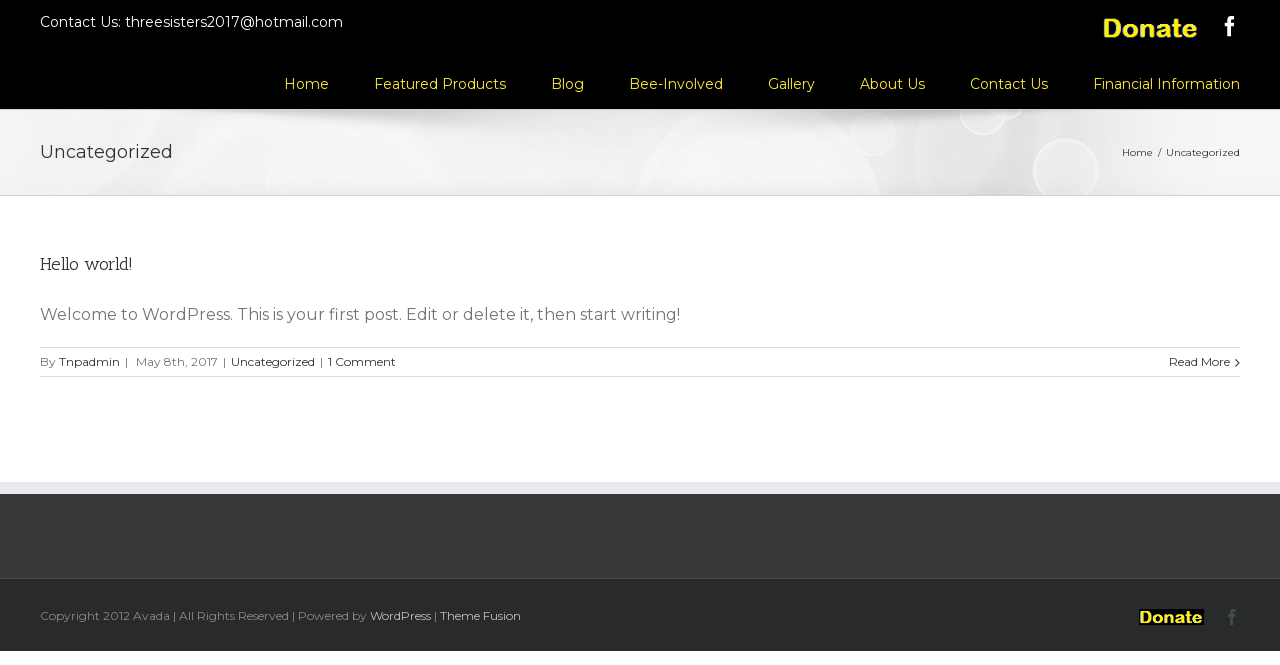

--- FILE ---
content_type: text/css
request_url: https://3sistersnon-profit.org/wp-content/themes/Avada/assets/css/style.min.css?ver=5.1.6
body_size: 25571
content:
.group{zoom:1}.group:after,.group:before{content:" ";display:table}.group:after{clear:both}*{box-sizing:border-box}.fusion-clearfix{clear:both;zoom:1}.fusion-clearfix:after,.fusion-clearfix:before{content:" ";display:table}.fusion-clearfix:after{clear:both}.alignleft{display:inline;float:left;margin-right:15px}.alignright{display:inline;float:right;margin-left:15px}.aligncenter{clear:both;display:block;margin-left:auto;margin-right:auto;text-align:center}.create-block-format-context{display:inline-block;clear:both;zoom:1;margin-bottom:40px;width:100%}.create-block-format-context:after,.create-block-format-context:before{content:" ";display:table}.create-block-format-context:after{clear:both}.fusionicon-arrow-down2{display:table-cell;vertical-align:middle}.icomoon-up:before{display:inline-block;-webkit-transform:rotate(180deg);-ms-transform:rotate(180deg);transform:rotate(180deg)}html{overflow-y:scroll}input[type=file],input[type=password],input[type=submit],input[type=text],textarea{-webkit-appearance:none;-webkit-border-radius:0}input[type=image]{padding:0;border:none}.fusion-show-pagination-text .bbp-pagination-links .next,.fusion-show-pagination-text .bbp-pagination-links .pagination-next,.fusion-show-pagination-text .bbp-pagination-links .pagination-prev,.fusion-show-pagination-text .bbp-pagination-links .prev,.fusion-show-pagination-text .pagination .next,.fusion-show-pagination-text .pagination .pagination-next,.fusion-show-pagination-text .pagination .pagination-prev,.fusion-show-pagination-text .pagination .prev{padding-left:0;padding-right:0}body{margin:0;color:#747474;min-width:320px;-webkit-text-size-adjust:100%;font:13px/20px PTSansRegular,Arial,Helvetica,sans-serif}body.body_blank.admin-bar{top:31px}body.body_blank.admin-bar #wrapper #slidingbar-area{top:0}body #wrapper .gomapMarker{color:#333}body .fusion-content-widget-area .button{margin-left:15px}html{overflow-x:hidden}html.no-overflow-y{overflow-y:hidden}#wrapper{overflow:visible}#wrapper .tp-bullets{-webkit-transform:translateZ(0);transform:translateZ(0)}#wrapper .fusion-tabs-widget .tab-holder{border:1px solid #eaeaea}#wrapper .fusion-tabs-widget .tabs-widget-3 .tabset li{width:33.3333%}#wrapper .fusion-tabs-widget .tabs-widget-2 .tabset li{width:50%}#wrapper .fusion-tabs-widget .tabs-widget-1 .tabset li{width:100%}#wrapper .fusion-tabs-widget .tabset{display:table;overflow:hidden;width:100%;margin:0;padding:0;list-style:none}#wrapper .fusion-tabs-widget .tabset li{display:table-cell;margin:0;padding:0;border-bottom:none;float:left}#wrapper .fusion-tabs-widget .tabset li:last-child{border-right:none}#wrapper .fusion-tabs-widget .tabset li a{display:block;padding:0;line-height:38px!important;border-bottom:none;border-top:3px solid transparent;transition:all .2s}#wrapper .fusion-tabs-widget .tabset li .fusionicon-bubbles{font-size:18px}#wrapper #slidingbar-area .tab-holder,#wrapper .fusion-footer-widget-area .tab-holder{border-top:none}#wrapper #slidingbar-area .tab-holder .tabs li a,#wrapper .fusion-footer-widget-area .tab-holder .tabs li a{background:rgba(0,0,0,.2)}#wrapper #slidingbar-area .tab-holder .tabs li:hover a,#wrapper .fusion-footer-widget-area .tab-holder .tabs li:hover a{background:0 0}#wrapper #slidingbar-area .tab-holder .tabs li.active a,#wrapper .fusion-footer-widget-area .tab-holder .tabs li.active a{background:0 0}#wrapper #slidingbar-area .tab-holder .tab_content a,#wrapper .fusion-footer-widget-area .tab-holder .tab_content a{padding:0;border-bottom:none}#wrapper .strip-html .fusion-dropcap{top:0;float:none;margin:0;padding:0;background-color:inherit!important;box-shadow:none;line-height:inherit;text-shadow:none;color:inherit!important;font-size:inherit}#wrapper .strip-html .fusion-highlight{background-color:inherit!important;color:inherit!important}#wrapper .strip-html .fusion-tooltip{color:inherit;border-bottom:1px dotted}.body_blank{display:table;height:100%;width:100%;position:absolute;margin:0;left:0;right:0;top:0;overflow-x:hidden}.wrapper_blank{display:table-cell;float:none;vertical-align:middle;width:100%}.wrapper_blank .page-title-bar{margin-bottom:25px}.wrapper_blank #main{background:0 0;padding:0}.error404 .search-page-search-form{margin-bottom:0;padding-bottom:0;border:none}img{border-style:none;vertical-align:top;max-width:100%;height:auto}object{max-width:100%}a{text-decoration:none;color:#333}a:hover{color:#a0ce4e;text-decoration:none}input,select,textarea{font:100% Arial,Helvetica,sans-serif;vertical-align:middle;color:#000}fieldset,form{margin:0;padding:0;border-style:none}#content:after,.clearfix:after{content:"";display:table;clear:both}.clear{clear:both}.wp-caption{max-width:100%}.search-table{display:table;width:100%}.header-v4 .search-table{display:table;width:286px}#fallback-slide{display:none}#fallback-slide img{width:100%}.gallery-box{background:#3d3c3c;padding:0 10px}.gallery-box img{width:100%}.gallery{margin:0 auto;max-width:1400px}#main{padding:55px 10px 45px;background:#fff;clear:both}#main .columns h2{margin:0;line-height:35px}#main .container h2{margin:0}#main .post h2{color:#333;padding-bottom:0}#main .post h2 a{color:#333}.col .heading{overflow:hidden;margin:0 0 15px}.col .heading img{float:left;margin:0 10px 0 0}.col p{margin:0 0 23px}h2{color:#333;margin:0 0 20px}h2.entry-title{margin-top:0;margin-bottom:28px}.avada-myaccount-data h2{margin-top:0}.more{overflow:hidden;display:block;font:13px/15px PTSansRegular,arial,helvetica,sans-serif}.more a{float:right;padding:0}.more a.active{color:#a0ce4e;text-decoration:none}.more a.active:after{position:absolute;top:50%;-webkit-transform:translateY(-50%);-ms-transform:translateY(-50%);transform:translateY(-50%);font-family:icomoon;content:'\f105';color:#a0ce4e;font-size:14px;padding-left:5px}.fusion-read-more,.more a{position:relative;margin-right:10px;text-align:right;display:inline-block}.fusion-read-more:after,.more a:after{content:'\f105';position:absolute;right:-10px;top:50%;-webkit-transform:translateY(-50%);-ms-transform:translateY(-50%);transform:translateY(-50%);padding-left:5px;font-family:icomoon;font-size:14px}.content-boxes .more{margin-top:18px}.content-boxes .heading .fontawesome-icon{float:left}.content-boxes .heading-and-icon h2{padding-left:45px}.container{overflow:hidden}.container .columns .col{width:31.42857%;padding:0 2.85714% 0 0}.container .columns .col.last{margin-right:0}.container .col img{width:100%}.container .holder{overflow:hidden}.container h3 a.active{text-decoration:none;color:#a0ce4e}.slider{overflow:hidden}.review{width:100%}.meta{list-style:none;margin:0 0 13px;padding:0;overflow:hidden;font-size:12px;line-height:14px;color:#333}.meta li{float:left;padding:0 8px 0 9px;border-left:1px solid #333}.meta li:first-child{padding-left:0;border-left:0}.social_links_shortcode .social-networks{float:none}.fusion-content-widget-area .social-networks{float:none}.fusion-content-widget-area .social-networks li,.social_links_shortcode li{float:left;margin-left:0;margin-right:0;width:35px}.fusion-content-widget-area .social-networks a{border-bottom:0;padding:0}.fusion-content-widget-area .social-networks li{margin-bottom:10px}#content{width:71.1702128%;float:left;min-height:1px}#content.full-width{width:100%}#posts-container{position:relative}.single .fusion-sharing-box{margin-bottom:0;margin-top:60px}.fusion-footer-widget-area .fusion-footer-widget-column .fusion-columns,.fusion-footer-widget-column .row{margin-left:0;margin-right:0}.fusion-footer-widget-area .fusion-footer-widget-column .fusion-column{padding-left:3px;padding-right:3px;padding-bottom:3px}.fusion-footer-widget-area ul.fusion-carousel-holder li a,.fusion-footer-widget-area ul.fusion-checklist li a,.fusion-footer-widget-column .flexslider a{border:0;padding:0}.fusion-footer-widget-area ul#recentcomments li.recentcomments:first-child{padding-top:0;background:0 0}.fusion-footer-widget-area li.recentcomments{padding:12px 0;border-bottom:1px solid #282a2b;display:block}.fusion-footer-widget-area li.recentcomments a{border:none}.fusion-footer-widget-area .widget_recent_entries li{border-bottom:1px solid;padding-bottom:12px}.fusion-footer-widget-area .widget_recent_entries a{border-bottom:0;padding-bottom:0}.fusion-footer-widget-area .fusion-footer-widget-column:not(.widget_icl_lang_sel_widget) ul:first-child>li:first-child>a,.fusion-footer-widget-area .fusion-footer-widget-column:not(.widget_icl_lang_sel_widget)>ul>li:first-child>a{background-image:none;padding-top:0}.post{margin-bottom:65px}.single-post .post{margin-bottom:0}.post .image{margin-bottom:40px}.avada_faq .meta-info,.single .post .meta-info{margin-bottom:55px}.search input,.searchform input{border:1px solid #e7e6e6;padding:8px 15px;font-size:13px;color:#333;display:block}.sidebar{width:23.4042553%;float:right}.sidebar .widget{margin-bottom:45px;position:relative}.sidebar .widget.flickr{overflow:hidden}.sidebar .widget h4{margin:0;padding:0;font-size:13px;margin-bottom:18px;color:#333}.sidebar .widget ul{list-style:none;margin:0;padding:0}.sidebar .widget li{margin:0;padding:0;display:block}.fusion-content-widget-area .widget{margin-bottom:45px;position:relative}.fusion-content-widget-area .widget.flickr{overflow:hidden}.fusion-content-widget-area .widget ul{list-style:none;margin:0;padding:0}.fusion-content-widget-area .widget li{margin:0;padding:0;display:block}.fusion-content-widget-area .widget .recentcomments,.fusion-content-widget-area .widget li a,.fusion-content-widget-area .widget_categories li{display:block;color:#838383}.fusion-content-widget-area .widget li a{display:inline}.fusion-content-widget-area .widget .recentcomments a{background:0 0;border:none}.fusion-content-widget-area .contact_info .address{margin:0 0 15px}#slidingbar .contact_info p,.fusion-content-widget-area .contact_info p,.fusion-footer-widget-area .contact_info p{margin:0}.fusion-content-widget-area .flickr-photo a{background:0 0;float:left;border:0}.fusion-content-widget-area .widget_categories li a{display:block;border:0;background:0 0;padding:0}#slidingbar-area .s,.fusion-content-widget-area .s,.fusion-footer-widget-area .s{width:100%}.fusion-tabs-widget a{color:#444}.fusion-tabs-widget .tab-set li{border-right:1px solid}.fusion-tabs-widget .tab-holder .tabs li a{border:0;font-size:13px;text-indent:0;background:#f1f2f2;color:#333;text-align:center}.fusion-tabs-widget .tab-holder .tabs li a .fusion-icon-bubbles{display:block;height:38px;line-height:35px}.fusion-tabs-widget .tab-holder .tabs li:hover a{background:0 0}.fusion-tabs-widget .tab-holder .tabs li.active a{background:0 0;border-top:3px solid #a0ce4e;border-bottom:0}.fusion-tabs-widget .tab-holder .tab_content .news-list{list-style:none;margin:0;padding:0}.fusion-tabs-widget .tab-holder .tab_content .news-list li{border-bottom:1px solid #e2e2e2;padding:20px 15px;overflow:hidden}.fusion-tabs-widget .tab-holder .tab_content .news-list li:last-child{border-bottom:0}.fusion-tabs-widget .tab-holder .tab_content .news-list li a{padding:0;background:0 0}.fusion-tabs-widget .tab-holder .tab_content .image{float:left;margin-right:13px;height:50px;width:52px}.fusion-tabs-widget .tab-holder .tab_content .image a{height:auto;width:auto;line-height:normal;text-indent:0}.fusion-tabs-widget .tab-holder .tab_content .post-holder a{overflow:hidden;margin:0;padding:0;height:auto;line-height:normal;background:0 0;border:0;text-indent:0;font-size:13px}.fusion-tabs-widget .tab-holder .tab_content .post-holder p{margin:0 0 5px}.fusion-tabs-widget .tab-holder .tab_content .post-holder .meta{margin:2px 0 0;font-size:12px;color:#747474}.jtwt li{background:0 0}.fusion-content-widget-area .jtwt .jtwt_tweet,.jtwt .jtwt_tweet{position:relative;padding:0;border:0;margin-bottom:30px;font-size:13px;line-height:20px;padding-left:45px;padding-top:0}.fusion-content-widget-area .jtwt .jtwt_tweet:before{color:#d8d8d8}.jtwt .jtwt_tweet:before{position:absolute;top:6px;margin-left:-45px;content:'\e605';font-family:icomoon;font-size:30px}.jtwt .jtwt_tweet a{background:0 0;color:#bfbfbf;display:inline;padding:0;border:0}.jtwt .jtwt_tweet a:hover{color:#a0ce4e}.jtwt .jtwt_tweet .jtwt_tweet_text{margin-bottom:0;margin-top:0}.fusion-body .fusion-footer-widget-area-center .jtwt .jtwt_tweet{padding:0}.fusion-body .fusion-footer-widget-area-center .jtwt .jtwt_tweet:before{position:relative;margin:0}.recent-works-items{overflow:hidden}.recent-works-items a{display:inline-block;padding:3px 1.5px}#slidingbar-area .fusion-columns-4 .recent-works-items a,#slidingbar-area .fusion-columns-5 .recent-works-items a,#slidingbar-area .fusion-columns-6 .recent-works-items a,.fusion-footer-widget-area .fusion-columns-4 .recent-works-items a,.fusion-footer-widget-area .fusion-columns-5 .recent-works-items a,.fusion-footer-widget-area .fusion-columns-6 .recent-works-items a{max-width:60px}.bbp-pagination .bbp-pagination-links,.page-links,.pagination,.woocommerce-pagination{float:right;margin-top:40px;font-size:9px;line-height:normal}.page-links{margin-bottom:40px;margin-top:30px}.bbp-pagination .bbp-pagination-links a.inactive,.bbp-pagination-links span.dots,.bbp-topic-pagination .page-numbers,.page-links a,.pagination a.inactive,.woocommerce-pagination .page-numbers{border:1px solid #747474;display:inline-block;color:#747474;padding:2px 6px;margin-left:5px}.bbp-pagination .bbp-pagination-links a.inactive:hover,.page-links a:hover,.pagination a.inactive:hover,.woocommerce-pagination .page-numbers:hover{border:1px solid #a0ce4e}.bbp-pagination .bbp-pagination-links .current,.page-links>.page-number,.pagination .current,.woocommerce-pagination .current{border:1px solid #a0ce4e;display:inline-block;color:#fff;padding:2px 6px;margin-left:5px;background:#a0ce4e}.bbp-pagination .bbp-pagination-links .pagination-prev,.pagination .pagination-prev,.woocommerce-pagination .prev{display:inline-block;margin-right:-2px;font-size:12px;border:1px solid transparent;padding:2px 6px;position:relative}.bbp-pagination .bbp-pagination-links .pagination-next,.pagination .pagination-next,.woocommerce-pagination .next{display:inline-block;margin-left:3px;font-size:12px;border:1px solid transparent;padding:2px 6px;position:relative;margin-right:.25em}.img-list{overflow:hidden}.img-list li{padding:5px;background:0 0;float:left}.img-list a{background:0 0;height:auto;width:auto;text-indent:0;border:0}.share-box h4{font-size:13px;line-height:20px}.about-author{margin-top:55px;overflow:hidden;clear:both}.about-author .title a{color:#a0ce4e}.about-author div.avatar{float:left;margin-right:20px;margin-bottom:5px}.related-posts{margin-top:55px}.single-related-posts{clear:both}.related-posts .image{width:180px;height:138px;margin-bottom:0}.single .comments-container{margin-top:55px;clear:both}.commentlist{list-style:none;margin:0;padding:0;margin-bottom:65px}.commentlist .children{list-style:none outside none}.commentlist li{margin:0;padding:0}.commentlist .the-comment{border-bottom:1px solid #e7e6e6;padding-bottom:25px;margin-bottom:25px}.commentlist .the-comment .comment-text{margin-left:69px}.commentlist .the-comment .comment-text :last-child{margin-bottom:0}.commentlist div.avatar{float:left;margin-right:15px}.commentlist .comment-author strong{padding-right:5px}#respond{margin-top:40px}#comment-input:after{content:"";clear:both;display:table}#comment-input input,#s,.comment-form input{border:1px solid #d2d2d2;min-width:28%;font-size:13px;color:#747474;padding-left:15px;padding-right:15px;float:left;margin-right:1%}#comment-input input{width:32.666666%}.comment-form #comment-submit{min-width:0}.comment-form input,.s{float:none}.fusion-content-widget-area #comment-input input,.fusion-content-widget-area #s{width:100%;margin-right:0}#comment-textarea{margin-bottom:10px}#comment-textarea.fusion-contact-comment-below{margin-top:10px;margin-bottom:0}#comment-textarea textarea,.comment-form-comment textarea{border:1px solid #d2d2d2;width:100%;height:150px;font-size:13px;color:#747474;padding:8px 11px}.avada-contact-form #comment-submit-container,.comment-form .form-submit{margin-top:20px;margin-bottom:0}#ui-datepicker-div,.ui-datepicker-div,.ui-datepicker-inline{border-color:#e9eaee}.ui-datepicker-header select,table.ui-datepicker td a{background-color:#e9eaee}.ui-datepicker-header select{border:1px solid #d2d2d2}#comment-input input:last-child{margin-right:0}#comment-recaptcha{margin-top:13px}#tribe-bar-form input[type=text],.input-text,.tribe-bar-disabled #tribe-bar-form .tribe-bar-filters input[type=text],input[type=email],input[type=password],input[type=text]{border:1px solid #d2d2d2;font-size:13px;color:#747474;padding:8px 15px;margin-right:1%;width:100%;box-sizing:border-box}.select2-container .select2-choice,.select2-results .select2-result-label{padding-left:15px;padding-right:15px}#tribe-bar-form input[type=text]::-webkit-input-placeholder{font-style:normal}#tribe-bar-form input[type=text]:-moz-placeholder{font-style:normal}#tribe-bar-form input[type=text]::-moz-placeholder{font-style:normal}#tribe-bar-form input[type=text]:-ms-input-placeholder{font-style:normal}#shipping_method input[type=radio],.input-radio{background:0 0;-webkit-appearance:checkbox;-moz-appearance:checkbox;appearance:checkbox}.single-navigation{height:34px;line-height:34px;border-top:1px solid #e7e6e6;border-bottom:1px solid #e7e6e6;margin-bottom:60px;text-align:right}.single-navigation a[rel=next]{margin-left:15px;margin-right:10px}.single-navigation a{display:inline-block;position:relative}.pagination-prev:before,.single-navigation a[rel=prev]:before,.woocommerce-pagination .prev:before{position:absolute;top:50%;-webkit-transform:translateY(-50%);-ms-transform:translateY(-50%);transform:translateY(-50%);left:0;padding-right:5px;font-family:icomoon;content:'\f104';color:#333;margin-left:-10px}.pagination-next:after,.single-navigation a[rel=next]:after,.woocommerce-pagination .next:after{position:absolute;top:50%;-webkit-transform:translateY(-50%);-ms-transform:translateY(-50%);transform:translateY(-50%);right:0;margin-right:-10px;font-family:icomoon;content:'\f105';color:#333;padding-left:.25em}.single-navigation a[rel=prev]:before{margin-left:-10px}.single-navigation a[rel=next]:after{margin-right:-10px}.woocommerce-pagination .next:after{right:auto}.side-nav{list-style:none;margin:0;padding:0;border-top:1px solid #ededed;margin-bottom:20px}.side-nav ul{list-style:none;margin:0;padding:0}.side-nav li{margin:0;padding:0}.side-nav li a{border-bottom:1px solid #ededed;display:block;height:auto;font-weight:400;font-size:14px;line-height:39px;color:#333}.side-nav li a{line-height:1.69em;padding:8px 0}.side-nav li a:hover{background:0 0}.side-nav li.current_page_item>a{background:0 0;color:#a0ce4e}.side-nav li.current_page_item li a{color:#333;border-bottom:1px solid #ededed}.side-nav .children{display:none;margin-left:15px}.side-nav .arrow{display:inline;margin-left:0}.side-nav .arrow:after{position:absolute;font-size:14px;font-family:icomoon}.side-nav-left .side-nav{border-right:1px solid #ededed}.side-nav-left .side-nav li.current_page_item>a{border-right:3px solid #a0ce4e}.side-nav-left .side-nav .arrow{margin-left:10px}.side-nav-left .side-nav .arrow:after{content:'\f105'}.side-nav-right .side-nav{border-left:1px solid #ededed}.side-nav-right .side-nav li.current_page_item>a{padding-left:23px;border-left:3px solid #a0ce4e}.side-nav-right .side-nav li a{padding-left:25px}.side-nav-right .side-nav .arrow{margin-right:10px}.side-nav-right .side-nav .arrow:after{content:'\f104'}.side-nav-right .side-nav .children{margin-left:40px}.side-nav-right .side-nav .children a{padding-left:0}.woocommerce-tabs .tabs a:hover .arrow,.woocommerce-tabs .tabs li.active a .arrow{display:inline-block;margin-left:10px;padding-right:0}.woocommerce-tabs .panel .panel{margin-left:auto;padding:0}.woocommerce .images #carousel .slides li{cursor:pointer}h5.toggle{overflow:hidden;margin:0}h5.toggle a{font-size:13px;line-height:20px;cursor:pointer;color:#333;border-bottom:1px solid #e8e6e6;overflow:hidden;margin:0;padding:10px 0;float:left;width:100%}h5.toggle.active a{border-bottom:0}h5.toggle span.arrow{background-color:#333;display:block;width:22px;height:22px;float:left;margin-right:18px}h5.toggle.active span.arrow{background-color:#a0ce4e}h5.toggle span.toggle-title{float:left;width:90%}.toggle-content{padding-top:10px;padding-bottom:15px;position:relative}h5.toggle.active+.toggle-content{border-bottom:1px solid #e8e6e6}.clearboth{clear:both;display:block;font-size:0;height:0;line-height:0;width:100%;overflow:hidden}.shortcode-tabs{margin-bottom:50px}.shortcode-tabs .tab-hold .tabs li{border-right:0;box-sizing:border-box}.shortcode-tabs .tab-hold .tabs li a{display:block;width:100%;padding:0;text-indent:15px}.shortcode-tabs .tab-hold .tabs li.active a{background:0 0}.shortcode-tabs .tab_content{padding:15px;overflow:hidden}.shortcode-tabs .tab_content :last-child{margin-bottom:0}.fusion-post-content p,.post-content p{margin:0 0 20px}.fusion-post-content ul.arrow,.post-content ul.arrow{list-style:none;margin:0;padding:0}.fusion-post-content ul.arrow li,.post-content ul.arrow li{line-height:18px;margin:0;padding:0;margin-bottom:15px;padding-left:25px}.fusion-post-content ul.arrow li:before,.post-content ul.arrow li:before{display:inline-block;background-repeat:no-repeat;background-position:center center;background-color:#a0ce4e;height:18px;border-radius:75px;width:18px;position:absolute;font-size:14px;content:'\f105';float:left;margin-right:0;margin-left:-25px;font-family:icomoon;text-align:center;font-weight:400;-webkit-font-smoothing:antialiased;color:#fff;line-height:17px;text-indent:1px}.fusion-post-content blockquote,.post-content blockquote{background:#f5f5f5;font:13px/20px PTSansItalic,arial,helvetica,sans-serif;color:#444;border-left:4px solid #a0ce4e;padding:15px;margin-top:2em;margin-bottom:2em}.fusion-post-content blockquote :last-child,.post-content blockquote :last-child{margin-bottom:0}.popup{display:none;position:absolute;padding:0 0 6px;color:#d1d1d2;font-size:11px;line-height:15px;bottom:110%;left:-17px}.popup p{margin:0}.popup .holder{padding:4px 11px;background:#46494a}.popup span{display:inline-block}.reading-box-container{margin:0 0 84px}.reading-box{padding:28px 28px 27px 31px;border-left:3px solid #a0ce4e;background:#f2efef}.continue{float:right}.avada-google-map{height:416px;margin-bottom:50px;overflow:hidden}#gmap img,.shortcode-map img{max-width:none}.fusion-post-content h1,.fusion-post-content h2,.fusion-post-content h3,.fusion-post-content h4,.fusion-post-content h5,.fusion-post-content h6{color:#333;font-weight:400}.fusion-post-content h4{font-size:13px}.fusion-post-content h5{font-size:12px}.fusion-post-content h6{font-size:11px}.flickr_badge_image img,.pyre_tabs img,.recent-works-items img{transition:all .2s}.flickr_badge_image img:hover,.pyre_tabs img:hover,.recent-works-items img:hover{opacity:.5}.error-page .useful-links{width:30.66%;padding-left:5%}.error-page .oops{font-size:117px;margin:0 0 20px;line-height:117px;font-weight:bolder;color:#f0f0f0;font-family:"PT Sans",Arial,Helvetica,sans-serif}.has-sidebar .error-page .oops{font-size:90px;line-height:90px}.error_page .oops h1{font-family:"PT Sans",Arial,Helvetica,sans-serif}.fontawesome-icon{display:inline-block;float:left}.aligncenter .fontawesome-icon,.fusion-alignleft .fontawesome-icon,.fusion-alignright .fontawesome-icon{float:none}.fontawesome-icon{margin-right:10px}.fontawesome-icon.circle-yes{border-radius:75px;border-width:1px;border-style:solid;background-color:#333;color:#fff;text-align:center;margin-top:2px}.fontawesome-icon.large{font-size:40px}.fontawesome-icon.large.circle-yes{width:70px;height:70px;line-height:70px}.fontawesome-icon.medium{font-size:18px}.fontawesome-icon.medium.circle-yes{width:35px;height:35px;line-height:35px}.fontawesome-icon.small{font-size:10px}.fontawesome-icon.small.circle-yes{width:18px;height:18px;line-height:19px}.fontawesome-icon.circle-no.large{margin-top:2px}.fontawesome-icon.circle-no.medium{margin-top:3px}.fontawesome-icon.circle-no.small{margin-top:5px}.icon-heading .fontawesome-icon{margin-top:-6px}.main-flex{overflow:hidden;width:100%;margin-left:auto;margin-right:auto}.fusion-content-widget-area .widget_recent_entries ul{padding:0}.widget_layered_nav li a:before,.widget_product_categories li a:before,.woocommerce-tabs .tabs a:hover .arrow:after,.woocommerce-tabs .tabs li.active a .arrow:after{position:absolute;font-family:icomoon;content:'\f105';margin-left:-12px}.fusion-widget-area .widget .recentcomments:before,.fusion-widget-area .widget_archive li a:before,.fusion-widget-area .widget_categories li a:before,.fusion-widget-area .widget_links li a:before,.fusion-widget-area .widget_meta li a:before,.fusion-widget-area .widget_nav_menu li a:before,.fusion-widget-area .widget_pages li a:before,.fusion-widget-area .widget_recent_entries li a:before{position:absolute;font-family:icomoon;content:'\f105';margin-left:-12px}.fusion-widget-area .widget .recentcomments,.fusion-widget-area .widget_archive li,.fusion-widget-area .widget_categories li,.fusion-widget-area .widget_layered_nav li,.fusion-widget-area .widget_links li,.fusion-widget-area .widget_meta li,.fusion-widget-area .widget_nav_menu li,.fusion-widget-area .widget_pages li,.fusion-widget-area .widget_product_categories li,.fusion-widget-area .widget_recent_entries li{display:block;padding:10px 10px 10px 12px;border-bottom:1px solid #e7e6e6;color:#333;position:relative}.fusion-widget-area .widget_categories li{position:relative}.fusion-widget-area .widget_categories li span{position:absolute}.fusion-widget-area .widget_categories .children{margin-left:5px}.fusion-widget-area .widget_categories li .children li:last-child,.fusion-widget-area .widget_product_categories li .children li:last-child{padding-bottom:0;border-bottom:none}.shortcode-tabs .tab_content ul.arrow{float:none}.fusion-widget-area ul.arrow{list-style:none;margin:0;padding:0}.fusion-widget-area ul.arrow li:before{display:inline-block;background-repeat:no-repeat;background-position:center center;background-color:#a0ce4e;height:18px;border-radius:75px;width:18px;content:' ';float:left;margin-right:10px;margin-left:0}.fusion-widget-area ul.arrow li{line-height:18px;margin:0;padding:0;margin-bottom:15px;padding-left:0}#slidingbar-area .children,#slidingbar-area .sub-menu,.fusion-widget-area .children,.fusion-widget-area .sub-menu{margin-left:15px}#slidingbar-area .fusion-columns{margin:0 -15px}.widget_categories li{background:0 0;padding:0;border-bottom:0}#slidingbar-area .widget>ul>li:first-child,#slidingbar-area .widget_nav_menu>div>ul>li:first-child,.fusion-footer-widget-area .widget>ul>li:first-child,.fusion-footer-widget-area .widget_nav_menu>div>ul>li:first-child{padding-top:0}#slidingbar-area .widget_categories .children,.fusion-footer-widget-area .widget_categories .children{margin-left:5px}.widget_wooslider_slideshow_slides li a{background:0 0;border:0;margin:0;padding:0}.fusion-content-widget-area .flickr_badge_image{float:left;padding:3px}.fusion-content-widget-area .flickr_badge_image a{display:block}.fusion-content-widget-area .flickr_badge_image img{width:66px;height:66px}#slidingbar-area .flickr_badge_image img,.fusion-footer-widget-area .flickr_badge_image img{width:66px;height:66px;float:left;padding:3px}#slidingbar-area .fusion-columns-4 .flickr_badge_image img,#slidingbar-area .fusion-columns-5 .flickr_badge_image img,#slidingbar-area .fusion-columns-6 .flickr_badge_image img,.fusion-footer-widget-area .fusion-columns-4 .flickr_badge_image img,.fusion-footer-widget-area .fusion-columns-5 .flickr_badge_image img,.fusion-footer-widget-area .fusion-columns-6 .flickr_badge_image img{width:60px;height:60px}#slidingbar-area .social-networks,.fusion-footer-widget-area .social-networks{float:left}#slidingbar-area .social-networks li,.fusion-footer-widget-area .social-networks li{float:left;margin-left:0;margin-right:20px;padding:0}#slidingbar-area .social-networks a,#slidingbar-area .social-networks li,.fusion-footer-widget-area .social-networks a,.fusion-footer-widget-area .social-networks li{background-image:none}#slidingbar-area .social-networks li:first-child,.fusion-footer-widget-area .social-networks li:first-child{padding:0}#slidingbar-area .flexslider .slides>li,.fusion-footer-widget-area .flexslider .slides>li{padding-top:0;padding-bottom:0}.chat-icon{display:inline-block;width:26px;height:19px;margin-top:9px}.blog-shortcode h3.timeline-title{color:#747474;font-size:13px}.reading-box-container{position:relative;z-index:1}.reading-box{position:relative}.tagline-shadow:after,.tagline-shadow:before{bottom:15px;left:10px;width:50%;height:20%;max-width:300px;max-height:100px;position:absolute;content:'';z-index:-1;box-shadow:0 15px 10px rgba(0,0,0,.7);-webkit-transform:rotate(-3deg);-ms-transform:rotate(-3deg);transform:rotate(-3deg)}.tagline-shadow:after{right:10px;left:auto;-webkit-transform:rotate(3deg);-ms-transform:rotate(3deg);transform:rotate(3deg)}.tooltip-shortcode{position:relative;display:inline;cursor:pointer;color:#747474}ul.list-icon{list-style:none;margin:0;padding:0;margin-top:10px}ul.list-icon li:before{display:inline-block;height:18px;width:18px;content:' ';float:left;margin-right:0;margin-left:-25px;font-family:icomoon;font-style:normal;font-weight:400;text-decoration:inherit}ul.list-icon-arrow li:before{content:'\f105'}ul.circle-yes li:before{border-radius:75px;text-align:center;font-size:9px}ul.list-icon-color-light li:before{color:#fff}ul.list-icon li{line-height:18px;margin:0;padding:0;margin-bottom:15px;padding-left:25px}.fusion-content-widget-area ul.list-icon{margin-left:25px}#slidingbar-area ul.list-icon a,.fusion-content-widget-area ul.list-icon a,.fusion-footer-widget-area ul.list-icon a{border:medium none;padding:0}.content-boxes-icon-boxed.columns-5 .col{width:12.8%}.content-boxes-icon-boxed.columns-4 .col{width:18%}.content-boxes-icon-boxed.columns-3 .col{width:26.65%}.content-boxes-icon-boxed.columns-2 .col{width:44%}.content-boxes-icon-boxed.columns-1 .col{width:96%}.fusion-post-content .wooslider .overlay-natural.layout-text-bottom .slide-excerpt{bottom:15%}.fusion-post-content .wooslider .overlay-natural.layout-text-top .slide-excerpt{top:15%}.fusion-post-content .wooslider .slide-excerpt .slide-title,.fusion-post-content .wooslider .slide-excerpt .slide-title a{color:#fff}.fusion-post-content .wooslider .overlay-full .slide-excerpt{padding:50px;opacity:.7}.fusion-post-content .wooslider .wooslider-control-thumbs{position:relative;width:auto;margin:33px auto 0;text-align:center}.fusion-post-content .wooslider .wooslider-control-thumbs li{float:none;width:56px}.fusion-post-content .wooslider .wooslider-next,.fusion-post-content .wooslider .wooslider-prev{top:50%;margin-top:-29px}.fusion-post-content .wooslider-type-attachments .wooslider-next,.fusion-post-content .wooslider-type-attachments .wooslider-prev{top:50%;margin-top:-59px}.fusion-post-content .wooslider .overlay-none .slide-excerpt{margin-top:10px}.fusion-post-content .wooslider .overlay-none .slide-excerpt .slide-title,.fusion-post-content .wooslider .overlay-none .slide-excerpt .slide-title a{color:#333}.tabs-vertical{border:0}.tabs-vertical .tabset{border-left:1px solid #d3d3d3;border-top:1px solid #d3d3d3;border-bottom:1px solid #d3d3d3;width:15.7446808511%;float:left;height:auto;position:relative;left:1px;z-index:10}.tabs-vertical .tab-hold .tabset li{float:none;width:auto;height:auto;border:0;background:0 0}.tabs-vertical .tab-hold .tabset li a,.tabs-vertical .tab-hold .tabset li:last-child a{border-bottom:0}.tabs-vertical .tab-hold .tabset li a{width:auto;text-indent:0;border-bottom:1px solid #d3d3d3;height:auto;line-height:normal;padding:10px}.tabs-vertical .tab-hold .tabset li.active a{background:#fff;border-width:0;border-style:solid;border-left-width:3px;height:auto;line-height:normal}.tabs-vertical .tabs-container{width:83.9361702128%;float:left}.tabs-vertical .tabs-container .tab_content{border:1px solid #d3d3d3;padding:30px}.error-message{color:#f0f0f0;font-size:170px;line-height:1;font-weight:700}.mejs-container.mejs-video{max-width:100%;width:100%;height:auto}.mejs-overlay,.mejs-poster{width:100%;height:100%}.mejs-mediaelement video{position:absolute;top:0;left:0;right:0;bottom:0;width:100%;height:100%}.mejs-container,.mejs-embed,.mejs-embed body{background:0 0}#slidingbar-area .products a,.fusion-content-widget-area .products a,.fusion-footer-widget-area .products a{padding:0;border:0;background:0 0}#slidingbar-area .products .product-title,.fusion-content-widget-area .products .product-title,.fusion-footer-widget-area .products .product-title{margin:0 0 10px}#slidingbar-area .product_list_widget li,.fusion-footer-widget-area .product_list_widget li{border:0;border-bottom:1px solid #282a2b}#slidingbar-area .product_list_widget li a,.fusion-footer-widget-area .product_list_widget li a{border:none}#slidingbar-area .widget_shopping_cart_content .total,.fusion-footer-widget-area .widget_shopping_cart_content .total{margin:10px 0}#slidingbar-area .widget_shopping_cart_content .buttons,.fusion-footer-widget-area .widget_shopping_cart_content .buttons{background:#282a2b}#slidingbar-area .products-slider a,#slidingbar-area .simple-products-slider a,.fusion-content-widget-area .products-slider a,.fusion-content-widget-area .simple-products-slider a,.fusion-footer-widget-area .products-slider a,.fusion-footer-widget-area .simple-products-slider a{border:0;background:0 0;margin:0;padding-top:0;padding-bottom:0;padding-right:0;display:inline-block;width:auto}#slidingbar-area .products-slider li .image,.fusion-footer-widget-area .products-slider li .image{width:auto;height:auto}#slidingbar-area .simple-products-slider .es-carousel,.fusion-footer-widget-area .simple-products-slider .es-carousel{padding-left:38px}#slidingbar-area .simple-products-slider .es-carousel li,#slidingbar-area .simple-products-slider .es-carousel li .image,.fusion-footer-widget-area .simple-products-slider .es-carousel li,.fusion-footer-widget-area .simple-products-slider .es-carousel li .image{width:149px;height:auto}#slidingbar-area .image-extras-content h3,.fusion-content-widget-area .image-extras-content h3,.fusion-footer-widget-area .image-extras-content h3{margin-bottom:0;text-transform:none;margin-bottom:5px}#slidingbar-area .product-category mark,.fusion-content-widget-area .product-category mark,.fusion-footer-widget-area .product-category mark{background-color:transparent;color:inherit}#slidingbar-area .product-category h3,.fusion-content-widget-area .product-category h3,.fusion-footer-widget-area .product-category h3{margin-bottom:0}#toTop{background-color:#333;border-radius:4px 4px 0 0;bottom:0;color:#fff;display:none;height:35px;position:fixed;right:30px;text-align:center;text-transform:uppercase;width:48px;opacity:.9;z-index:10000;transition:all .2s ease-in-out 0s}.no-totop #toTop{display:none!important}#toTop:before{line-height:35px;content:'\f106';-webkit-font-smoothing:antialiased;font-family:icomoon;font-size:22px}#toTop:hover{background-color:#a0ce4e}#toTopHover{display:block;overflow:hidden;float:left;opacity:0}#toTop:active,#toTop:focus{outline:0;background-color:#333}.fullwidthbanner-container{overflow:visible}.tfs-slider .flex-caption{width:97%}.tfs-slider .flex-control-nav{bottom:20px!important}.tfs-slider .buttons a{margin:0;display:inline-block}.tp-simpleresponsive .slotholder,.tp-simpleresponsive .slotholder img{-webkit-backface-visibility:visible;-webkit-transform:none}#learndash_lessons .learndash_topic_dots{float:none}.video-background{position:relative;overflow:hidden}.video-bg{position:relative;padding-bottom:56.25%;height:0;overflow:hidden}.video-bg embed,.video-bg iframe,.video-bg object{position:absolute;top:0;left:0;width:100%;height:100%}.video-content{position:absolute;top:0;padding:15px;width:100%}.bbp-arrow{margin-top:-1px}#sliders-container{position:relative}#sliders-container .rev_slider_wrapper{-webkit-transform:translateZ(0)}.fusion-animated{position:relative;z-index:2000}.fusion-social-links-footer .fusion-social-networks.boxed-icons a.fusion-social-network-icon.fusion-custom.fusion-icon-custom,.fusion-social-links-header .fusion-social-networks.boxed-icons a.fusion-social-network-icon.fusion-custom.fusion-icon-custom{padding:0;background-color:transparent;border:none;border-radius:0;box-shadow:none}.fusion-social-links-footer .fusion-social-networks.boxed-icons a.fusion-social-network-icon.fusion-custom.fusion-icon-custom img,.fusion-social-links-header .fusion-social-networks.boxed-icons a.fusion-social-network-icon.fusion-custom.fusion-icon-custom img{position:relative}.wp-caption-text{font-weight:400}.gallery-caption{font-weight:400}.bypostauthor{font-weight:400}.ei-slider{position:relative;width:100%;height:400px;margin:0 auto;overflow:hidden}.ei-slider-loading{width:100%;height:100%;position:absolute;top:0;left:0;z-index:999;background:rgba(0,0,0,.9);color:#fff;text-align:center;line-height:400px}.ei-slider-large{height:100%;width:100%;position:relative;overflow:hidden;margin:0;padding:0}.ei-slider-large li{position:absolute;top:0;left:0;overflow:hidden;height:100%;width:100%}.ei-slider-large li img{width:auto;max-width:none}.ei-title{position:absolute;right:50%;margin-right:13%;top:30%}.ei-title h2,.ei-title h3{text-align:right;margin:0;font-weight:400}.ei-slider-thumbs{height:13px;margin:0 auto;position:relative;padding:0;bottom:13px;z-index:10}.ei-slider-thumbs li{position:relative;float:left;height:100%}.ei-slider-thumbs li.ei-slider-element{top:0;left:0;position:absolute;height:100%;z-index:10;text-indent:-9000px;background:#000;background:rgba(0,0,0,.9)}.ei-slider-thumbs li a{display:block;text-indent:-9000px;background:#666;width:100%;height:100%;cursor:pointer;box-shadow:0 0 2px 0 #fff;transition:background .2s ease}.ei-slider-thumbs li a:hover{background-color:#f0f0f0}.ei-slider-thumbs li img{position:absolute;bottom:50px;opacity:0;z-index:999;max-width:100%;transition:all .4s ease;-webkit-box-reflect:below 0 -webkit-gradient(linear,left top,left bottom,from(transparent),color-stop(50%,transparent),to(rgba(255,255,255,.3)))}.ei-slider-thumbs li:hover img{opacity:1;bottom:13px}.ei-slider ul{list-style:none}@media screen and (max-width:830px){.ei-title{position:absolute;right:0;margin-right:0;width:100%;text-align:center;top:28%;padding:5px 0}.ei-title h2,.ei-title h3{text-align:center}#wrapper .ei-title h2{font-size:20px;line-height:24px}#wrapper .ei-title h3{font-size:15px;line-height:30px}}.flex-container a:active,.flex-container a:focus,.flexslider a:active,.flexslider a:focus{outline:0}.flex-control-nav,.flex-direction-nav,.flexslider .slides{margin:0;padding:0;list-style:none;z-index:1000}.flexslider{margin:0;padding:0}.flexslider .slides{overflow:hidden}.flexslider .slides li{display:none;-webkit-backface-visibility:hidden}.flexslider .slides img{width:100%;max-width:100%;display:block;-webkit-user-select:none;-moz-user-select:none;-ms-user-select:none;user-select:none}.flexslider .slides .video-shortcode{margin-bottom:0}.flex-pauseplay span{text-transform:capitalize}.flexslider .slides:after{content:".";display:block;clear:both;visibility:hidden;line-height:0;height:0}html[xmlns] .flexslider .slides{display:block}* html .flexslider .slides{height:1%}.flex-control-nav,.flex-direction-nav,.flexslider .slides{z-index:2}.flexslider{margin:0 0 60px;background-color:transparent;position:relative}.flex-viewport{max-height:2000px;transition:all 1s ease}.loading .flex-viewport{max-height:300px}.carousel li{margin-right:5px}.flex-direction-nav{height:0}.flex-direction-nav a{font-family:icomoon;width:30px;height:30px;margin:-20px 0 0;background-color:rgba(0,0,0,.5);background-repeat:no-repeat;position:absolute;top:50%;cursor:pointer;opacity:0;-webkit-transition:all .3s ease;z-index:100;overflow:hidden;text-align:center;line-height:30px;font-size:16px;font-weight:400;-webkit-font-smoothing:none;color:#fff}.flex-direction-nav a:hover{color:#fff}.sidebar .widget .flex-direction-nav a,.sidebar .widget .flex-direction-nav a:hover{color:#fff}.no-opacity .flex-direction-nav a{display:none}.no-opacity .flexslider:hover .flex-direction-nav a{display:block}.flex-direction-nav .flex-next{right:0;text-indent:2px}.flex-direction-nav .flex-prev{left:0;text-indent:-2px}.no-rgba .flex-direction-nav .flex-next,.no-rgba .flex-direction-nav .flex-prev{background-color:#000}.flexslider:hover .flex-next{opacity:.8;right:0}.flexslider:hover .flex-prev{opacity:.8;left:0}.flexslider:hover .flex-next:hover,.flexslider:hover .flex-prev:hover{opacity:1}.flex-direction-nav .flex-disabled,.main-flex:hover .flex-direction-nav .flex-disabled{opacity:0;cursor:default;display:none;visibility:hidden}.flex-control-nav{width:100%;position:absolute;bottom:0;text-align:center}.fusion-body .flex-control-nav li{margin:0 6px;display:inline-block}.fusion-body .flex-control-paging li a{display:block}.flex-control-paging li a{width:11px;height:11px;display:block;background:#666;background:rgba(0,0,0,.5);cursor:pointer;text-indent:-9999px;border-radius:20px;box-shadow:inset 0 0 3px rgba(0,0,0,.3)}.flex-control-paging li a:hover{background:#333;background:rgba(0,0,0,.7)}.flex-control-paging li a.flex-active{background:#000;background:rgba(0,0,0,.9);cursor:default}.flex-control-thumbs{margin:5px 0 0;position:static;overflow:hidden}.flex-control-thumbs li{width:25%;float:left;margin:0}.flex-control-thumbs img{width:100%;display:block;opacity:.7;cursor:pointer}.flex-control-thumbs img:hover{opacity:1}.flex-control-thumbs .flex-active{opacity:1;cursor:default}.flex-caption{position:absolute;background:rgba(0,0,0,.6);width:96%;padding:2%;color:#fff;left:0;bottom:0;margin:0}.no-rgba .flex-caption{background-color:#000}.main-flex{margin-bottom:0}@media screen and (max-width:860px){.flex-direction-nav .flex-prev{opacity:1;left:0}.flex-direction-nav .flex-next{opacity:1;right:0}}.col .flexslider{margin:0}.isotope-item{z-index:2}.isotope-hidden.isotope-item{z-index:1}.isotope,.isotope .isotope-item{transition-duration:.8s}.isotope{transition-property:height,width}.isotope .isotope-item{transition-property:opacity,-webkit-transform;transition-property:transform,opacity;transition-property:transform,opacity,-webkit-transform}.isotope .isotope-item.no-transition,.isotope.no-transition,.isotope.no-transition .isotope-item{transition-duration:0s}#layerslider-container{margin:0 auto}#layerslider-wrapper{position:relative}#layerslider-wrapper .ls-shadow-top{position:absolute;background-image:url(../images/shadow-top.png);background-repeat:no-repeat;background-position:top center;height:42px;width:100%;top:0;z-index:99}#layerslider-wrapper .ls-shadow-bottom{position:absolute;background-image:url(../images/shadow-bottom.png);background-repeat:no-repeat;background-position:bottom center;height:32px;width:100%;bottom:0;z-index:99}.ls-avada{border-top:1px solid #d2d3d4;border-bottom:1px solid #d2d3d4}.ls-avada .ls-layer{background-repeat:no-repeat;background-position:center center}.ls-avada .ls-nav-next,.ls-avada .ls-nav-prev,.products-slider .es-nav span{z-index:30;background-color:rgba(0,0,0,.5);width:63px;height:63px;display:none;position:absolute;top:50%;margin-top:-31px;opacity:.8;text-align:center}.ls-avada .ls-nav-next:before,.ls-avada .ls-nav-prev:before{margin-left:-2px;content:'\e61e';line-height:63px;font-family:icomoon;font-size:25px;-webkit-font-smoothing:antialiased;color:#fff}.ls-avada .ls-nav-next:before{margin-left:-1px;content:'\e620'}.no-rgba .ls-avada .ls-nav-next,.no-rgba .ls-avada .ls-nav-prev,.no-rgba .products-slider .es-nav span,.no-rgba .wooslider .wooslider-next,.no-rgba .wooslider .wooslider-prev{background-color:#ccc}.ls-avada .ls-nav-next:hover,.ls-avada .ls-nav-prev:hover,.products-slider .es-nav span:hover{opacity:1}.ls-avada:hover .ls-nav-next,.ls-avada:hover .ls-nav-prev{display:block}.ls-avada .ls-nav-prev,.products-slider .es-nav span.es-nav-prev{left:0;margin-left:0}.ls-avada .ls-nav-next,.products-slider .es-nav span.es-nav-next{right:0;margin-left:0}.ls-avada .ls-playvideo{width:50px;height:50px;margin-left:-25px;margin-top:-25px}.ls-avada .ls-playvideo{background-position:-300px -150px}.ls-avada .ls-playvideo:hover,.ls-avada .ls-vpcontainer:hover .ls-playvideo{background-position:-375px -150px}#slidingbar-area{z-index:99999;position:absolute;top:0;right:0;width:100%;margin-left:auto;margin-right:auto}body.admin-bar #wrapper #slidingbar-area{top:32px}#slidingbar{height:auto;color:#8c8989;background:#363839;background:rgba(54,56,57,.9);overflow:hidden;position:relative;z-index:3;display:none;padding:35px 10px}.sb-toggle-wrapper{position:absolute;right:0;border-top:35px solid #363839;border-left:35px solid transparent}.sb-toggle-wrapper .sb-toggle:after{font-family:IcoMoon;content:'\e61d';font-size:16px;-webkit-font-smoothing:antialiased;display:block;position:absolute;left:-17px;top:-33px;line-height:normal;color:#fff;text-shadow:none}.sb-toggle.open:after{content:'\e61c';-webkit-font-smoothing:antialiased}.fusion-slidingbar-widget-column{margin-bottom:50px}.fusion-slidingbar-widget-column:last-child{margin-bottom:0}#slidingbar-area .logo{float:none;display:block;margin:0 0 22px}#slidingbar-area .widget-title,#slidingbar-area h3{margin:0 0 28px;color:#ddd;text-transform:uppercase;font:13px/20px PTSansBold,arial,helvetica,sans-serif}#slidingbar-area .holder-block img{width:100%}#slidingbar-area ul{list-style:none;margin:0;padding:0;font-size:12px}#slidingbar-area .widget_recent_entries ul li{padding:12px 0;border-bottom:1px solid #282a2b}#slidingbar-area .widget_recent_entries ul li a{padding:0 0 5px;border-bottom:none}#slidingbar-area .slidingbar-widget-column:not(.widget_icl_lang_sel_widget) ul:first-child>li:first-child>a,#slidingbar-area .slidingbar-widget-column:not(.widget_icl_lang_sel_widget)>ul>li:first-child,#slidingbar-area .slidingbar-widget-column:not(.widget_icl_lang_sel_widget)>ul>li:first-child>a{background-image:none;padding-top:0}.slidingbar-area a{color:#bfbfbf}#slidingbar-area ul li a:hover{color:#a0ce4e}#slidingbar-area ul#recentcomments li.recentcomments:first-child{padding-top:0;background:0 0}#slidingbar-area li.recentcomments{padding:12px 0;border-bottom:1px solid #282a2b;display:block}#slidingbar-area li.recentcomments a{border:none}.fusion-post-content .wooslider{border:0;background:0 0;box-shadow:none;border-radius:0;margin:0 auto;max-width:940px}.wooslider .slide-content{margin:0}.wooslider .wooslider-pauseplay{position:absolute;margin:0;top:auto;bottom:15px}.wooslider .wooslider-control-nav{position:absolute;margin:0;top:auto;bottom:-10px}.main-flex .flex-next,.main-flex .flex-prev,.wooslider .wooslider-next,.wooslider .wooslider-prev{background-color:rgba(0,0,0,.5);background-repeat:no-repeat;width:63px;height:63px;display:none;position:absolute;top:42%;margin:0;color:#fff;font-family:icomoon;text-align:center;line-height:63px;font-size:36px;font-weight:400;-webkit-font-smoothing:antialiased}.tfs-slider .flex-next,.tfs-slider .flex-prev{font-size:25px;-webkit-font-smoothing:antialiased}.main-flex:hover .flex-next,.main-flex:hover .flex-prev,.wooslider:hover .wooslider-next,.wooslider:hover .wooslider-prev{display:block}.main-flex .flex-prev,.wooslider .wooslider-prev{left:0;padding:0;border:0;text-indent:-5px}.main-flex .flex-next,.wooslider .wooslider-next{right:0;padding:0;border:0;text-indent:5px}.no-rgba .wooslider .wooslider-next,.no-rgba .wooslider .wooslider-prev{background-color:#000}#sliders-container .wooslider .slide-content p{margin:0}.fusion-footer-widget-area .wooslider-control-nav li a,.sidebar .wooslider-control-nav li a{padding:0;background:0 0;border:0;background:#666;background:rgba(0,0,0,.5);margin-right:3px}.fusion-footer-widget-area .wooslider-next,.fusion-footer-widget-area .wooslider-prev,.fusion-post-content .wooslider .wooslider-next,.fusion-post-content .wooslider .wooslider-prev,.sidebar .wooslider-next,.sidebar .wooslider-prev{width:29px;height:29px}.fusion-footer-widget-area .wooslider .wooslider-control-nav,.sidebar .wooslider .wooslider-control-nav{bottom:5px}.fusion-footer-widget-area .widget_wooslider_slideshow_slides .wooslider-control-nav,.sidebar .widget_wooslider_slideshow_slides .wooslider-control-nav{bottom:12px}.fusion-footer-widget-area .slide-excerpt{overflow:hidden;position:absolute;bottom:-50px;padding:0;width:100%;text-align:center}.sidebar .slide-excerpt{bottom:15%;width:100%}.sidebar .slide-excerpt .slide-title{float:none}.sidebar .slide-excerpt .slide-title a{color:#fff;border:none}.sidebar .slide-excerpt .slide-title a:hover{color:#fff}.sidebar .widget .slides li div a{padding:0}.fusion-row{margin:0 auto;zoom:1}.fusion-row:after,.fusion-row:before{content:" ";display:table}.fusion-row:after{clear:both}.fusion-alignleft{display:inline;float:left;margin-right:15px}.fusion-alignright{display:inline;float:right;margin-left:15px}.fusion-aligncenter{display:block;clear:both;margin:0 auto;text-align:center}.fusion-columns{margin:0 -15px}.fusion-columns-5 .col-lg-2,.fusion-columns-5 .col-md-2,.fusion-columns-5 .col-sm-2,.fusion-columns-5 .col-xs-2{width:20%}.fusion-block-element{display:block}.fusion-hidden{display:none}.fusion-responsive-img{margin:0}.fusion-video iframe,iframe{border:none}.screen-reader-text{overflow:hidden;clip:rect(0,0,0,0);position:absolute;margin:-1px;padding:0;height:1px;width:1px;word-wrap:normal!important;border:0 none}mark{background:0 0;color:inherit}.fusion-breadcrumb-prefix{padding-right:5px}.fusion-breadcrumb-sep{padding:0 5px}.fusion-breadcrumb-sep:last-child{display:none}.searchform .search-field{display:table-cell;vertical-align:top}.searchform .search-button{display:table-cell;width:33px;vertical-align:top}.searchform .search-table .search-field input{color:#aaa9a9;background-color:#fff;border:1px solid #d2d2d2;color:#747474;font-size:13px;padding:8px 15px;height:33px;width:100%;box-sizing:border-box;margin:0}.searchform .search-table .search-button input[type=submit]{background:#000;border:none;border-radius:0;color:#fff;font-size:1em;height:33px;line-height:33px;margin:0;padding:0;width:33px;text-indent:0;cursor:pointer;font-family:icomoon;font-weight:400;text-shadow:none;-webkit-font-smoothing:antialiased;transition:all .2s}.searchform .search-table .search-button input[type=submit]:hover{background:#a0ce4e}.search-page-search-form-top{padding-bottom:60px;border-bottom:1px solid #e6e5e6;margin-bottom:60px}.search-page-search-form-bottom{padding-top:60px;border-top:1px solid #e6e5e6;margin-top:60px}.search-page-search-form .seach-form{text-align:right}.search-page-search-form .seach-form .search-table .search-field input{text-indent:0}.post-password-form input[type=password]{margin:0 10px;padding:8px 15px;width:200px;border:1px solid #d2d2d2;font-size:13px;color:#747474;box-sizing:border-box}.fusion-image-wrapper{overflow:hidden;z-index:1;position:relative}.fusion-image-wrapper:hover .fusion-rollover{opacity:1;-webkit-transform:translateX(0);-ms-transform:translateX(0);transform:translateX(0);-webkit-transform-style:preserve-3d}.no-csstransforms .fusion-image-wrapper:hover .fusion-rollover{display:block}.fusion-image-wrapper.fusion-video{display:block}.fusion-image-size-fixed{display:inline-block;max-width:100%;vertical-align:top}.fusion-rollover{opacity:0;position:absolute;top:0;left:0;width:100.1%;height:100.1%;line-height:normal;text-align:center;background-image:linear-gradient(to top,#aad75d,#d1e990);-webkit-transform:translateX(-100%);-ms-transform:translateX(-100%);transform:translateX(-100%);transition:all .3s ease-in-out;-webkit-transform-style:preserve-3d}.fusion-rollover:before{display:inline-block;content:'';vertical-align:middle;height:100%}.no-csstransforms .fusion-rollover{display:none}.fusion-carousel-title-below-image .fusion-clean-product-image-wrapper .fusion-rollover-content .fusion-product-buttons,.products .product .fusion-clean-product-image-wrapper .fusion-rollover-content .fusion-product-buttons{position:relative;padding:10px 0 0 0}.fusion-clean-product-image-wrapper .fusion-rollover-content .view-cart{position:relative;z-index:9}.fusion-woo-product-design-clean .product .slides .fusion-rollover-content .fusion-product-buttons{position:static}.fusion-woo-slider .fusion-carousel-title-below-image .fusion-product-buttons{position:relative}.fusion-rollover-content{display:inline-block;vertical-align:middle;padding:10px;height:auto;width:90%}.fusion-rollover-content .fusion-rollover-categories,.fusion-rollover-content .fusion-rollover-title,.fusion-rollover-content .price{margin:0;line-height:normal;font-size:13px;color:#333}.fusion-rollover-content .fusion-rollover-title{margin-bottom:3px;margin-top:10px}.fusion-rollover-content .fusion-rollover-categories a{font-size:11px}.fusion-rollover-content .fusion-rollover-categories a:hover{color:#444}.fusion-rollover-content .price{display:inline-block}.fusion-rollover-content .fusion-product-buttons{position:absolute;left:0;right:0;bottom:15px;padding:0 10%;height:40px;width:100%;z-index:99}.fusion-rollover-content .fusion-product-buttons a{display:block;margin-top:10px;padding-left:16px;width:auto;line-height:normal;text-align:left;max-width:49%;font-size:12px;box-sizing:border-box;z-index:99}.fusion-carousel-title-below-image .fusion-rollover-content .fusion-product-buttons a{max-width:none}.fusion-rollover-content .fusion-product-buttons a:first-child{float:left}.fusion-rollover-content .fusion-product-buttons a:first-child:before{position:absolute;margin-left:-16px;content:'\f07a';font-family:icomoon}.fusion-rollover-content .fusion-product-buttons a:last-child{float:right}.fusion-rollover-content .fusion-product-buttons a:last-child:before{position:absolute;margin-left:-16px;content:'\e623';font-family:icomoon}.fusion-rollover-content .fusion-product-buttons a.added_to_cart{display:none}.fusion-rollover-sep{display:inline-block;vertical-align:middle;height:36px;width:5px}.fusion-rollover-gallery,.fusion-rollover-link{display:inline-block;opacity:.9;position:relative;vertical-align:middle;margin:0;height:36px;width:35px;text-indent:-10000px;background-color:#333;border-radius:50%;background-clip:padding-box}.fusion-rollover-gallery:hover,.fusion-rollover-link:hover{opacity:1}.fusion-rollover-gallery:before,.fusion-rollover-link:before{position:absolute;left:50%;top:50%;-webkit-transform:translate(-50%,-50%);-ms-transform:translate(-50%,-50%);transform:translate(-50%,-50%);text-indent:0;line-height:normal;text-shadow:none;font-family:icomoon;font-size:15px;color:#fff;-webkit-font-smoothing:antialiased}.fusion-rollover-link:before{content:'\e619'}.fusion-rollover-gallery:before{content:'\f002'}.fusion-placeholder-image{max-width:100%;background-color:#f6f6f6}.fusion-hidden-content{overflow:hidden;position:absolute;left:-10000px;top:auto;width:1px;height:1px}.fusion-filters{display:none;overflow:hidden;list-style:none;margin-bottom:55px;padding:0;line-height:34px;border-top:1px solid #e7e6e6;border-bottom:1px solid #e7e6e6}.fusion-filter{float:left;margin-right:30px}.fusion-filter.fusion-active a{line-height:31px;border-top:3px solid #a0ce4e;color:#a0ce4e}.fusion-filter a{display:block}.fusion-load-more-button{margin-top:20px;height:50px;line-height:50px;background-color:#e9eaee;cursor:pointer;text-align:center;text-transform:uppercase;transition:all .2s}.fusion-load-more-button:hover{transition:all .3s}.fusion-portfolio-wrapper .fusion-load-more-button{display:none}.fusion-loading-container{margin-top:20px}.fusion-loading-container .fusion-loading-spinner{display:inline-block}.fusion-loading-container .fusion-spinner-1,.fusion-loading-container .fusion-spinner-2,.fusion-loading-container .fusion-spinner-3{width:12px;height:12px;background-color:#e2e0e0;border-radius:100%;display:inline-block;-webkit-animation:fusion-bounce-delay 1.4s infinite ease-in-out;animation:fusion-bounce-delay 1.4s infinite ease-in-out;-webkit-animation-fill-mode:both;animation-fill-mode:both}.fusion-loading-container .fusion-spinner-1{-webkit-animation-delay:-.32s;animation-delay:-.32s}.fusion-loading-container .fusion-spinner-2{-webkit-animation-delay:-.16s;animation-delay:-.16s}.fusion-loading-container .fusion-loading-msg{display:inline-block;margin-left:7px}@-webkit-keyframes fusion-bounce-delay{0%,100%,80%{-webkit-transform:scale(0)}40%{-webkit-transform:scale(1)}}@keyframes fusion-bounce-delay{0%,100%,80%{transform:scale(0);-webkit-transform:scale(0)}40%{transform:scale(1);-webkit-transform:scale(1)}}.fusion-body .wpcf7-form .fusion-slider-loading,.fusion-slider-loading{position:absolute;top:50%;left:50%;margin:-3em 0 0 -3em;color:transparent;font-size:10px;border-top:.5em solid rgba(0,0,0,.2);border-right:.5em solid rgba(0,0,0,.2);border-bottom:.5em solid #333;border-left:.5em solid rgba(0,0,0,.2);-webkit-animation:fusion-rotate .8s infinite linear;animation:fusion-rotate .8s infinite linear}.fusion-body .wpcf7-form .fusion-slider-loading .fusion-slider-loading-text,.fusion-slider-loading .fusion-slider-loading-text{position:absolute}.no-cssanimations .fusion-body .wpcf7-form .fusion-slider-loading,.no-cssanimations .fusion-slider-loading{padding-left:5px;padding-top:15px;color:#000}.fusion-slider-loading,.fusion-slider-loading:after{width:6em;height:6em;border-radius:50%;background-clip:padding-box}.fusion-body .wpcf7-form .fusion-slider-loading{display:none;position:static;margin:10px 0 0;border-width:.35em}.fusion-body .wpcf7-form .fusion-slider-loading,.fusion-body .wpcf7-form .fusion-slider-loading:after{width:3em;height:3em}@-webkit-keyframes fusion-rotate{0%{-webkit-transform:rotate(0);transform:rotate(0)}100%{-webkit-transform:rotate(360deg);transform:rotate(360deg)}}@keyframes fusion-rotate{0%{-webkit-transform:rotate(0);transform:rotate(0)}100%{-webkit-transform:rotate(360deg);transform:rotate(360deg)}}.fusion-inline-sep{padding:0 5px}.fusion-inline-sep:last-child{display:none}.post-content p{margin-top:0;margin-bottom:20px}blockquote{margin-top:2em;margin-bottom:2em;padding:15px;background:#f5f5f5;border-left:4px solid #a0ce4e;font:13px/20px PTSansItalic,arial,helvetica,sans-serif;color:#444;font-style:italic}blockquote :last-child{margin-bottom:0}.table-1,.table-2,.tkt-slctr-tbl-wrap-dv{display:block;overflow-x:auto}.tagcloud a{font-size:13px;display:inline-block;padding:0 10px;min-height:28px;line-height:28px;border:1px solid;margin:2px 0;transition:all .2s}.tagcloud a:hover{color:#fff}.quantity{display:inline-block;border:1px solid #dbdbdb;overflow:hidden}.quantity .minus,.quantity .plus,.quantity .qty,.quantity .tribe-ticket-quantity{float:left;border:0;margin:0;padding:0;height:31px;text-align:center;vertical-align:middle;font-size:12px;color:#333;-webkit-appearance:none;border-radius:0}.quantity .qty,.quantity .tribe-ticket-quantity{background:0 0;width:43px}.quantity .minus,.quantity .plus{background:#fbfaf9;width:26px;cursor:pointer}.quantity .minus,.quantity .qty,.quantity .tribe-ticket-quantity{border-right:1px solid #dadada}.quantity .qty -webkit-inner-spin-button,.quantity .qty -webkit-outer-spin-button,.quantity .tribe-ticket-quantity -webkit-inner-spin-button,.quantity .tribe-ticket-quantity -webkit-outer-spin-button{-webkit-appearance:none;margin:0}.select-arrow{width:35px;height:33px;line-height:33px;border-left-width:1px;border-left-style:solid;position:absolute;bottom:1px;right:1px;pointer-events:none;z-index:10;font-family:icomoon;font-size:9px;text-align:center}.avada-select-parent{position:relative;overflow:hidden;margin:0}.bbpress .avada-select-parent{overflow:hidden}.avada-select-parent select{border:1px solid #dadada;-webkit-appearance:none;text-overflow:'';box-sizing:border-box;cursor:pointer;display:block;font-size:13px;outline:0;height:auto;padding:9px 15px;position:relative;text-indent:.01px;vertical-align:middle;z-index:5;margin:0;border-radius:0;background-clip:padding-box;min-width:180px}.sidebar .avada-select-parent select{min-width:initial}.ua-ie .select-arrow{display:none}#submit,.submit{cursor:pointer}#slidingbar .widget_calendar table,.fusion-footer-widget-area .widget_calendar table,.sidebar .widget_calendar table{width:100%}.rich-snippet-hidden{display:none}.fusion-author .fusion-edit-profile{font-size:12px}.fusion-author .fusion-social-networks{display:table-cell;vertical-align:middle;text-align:right;line-height:normal}.fusion-author .fusion-social-networks .fusion-social-network-icon{margin-bottom:0}.fusion-author .fusion-social-networks.boxed-icons .fusion-social-network-icon{margin-bottom:2px}.fusion-author-avatar{float:left;margin-right:20px;max-width:20%}.fusion-author-info{overflow:hidden}.fusion-author-title{margin-top:0;color:#333;font-weight:400}.fusion-author-social{display:table;margin:20px 0 80px;padding:5px 0;width:100%;border-top:1px solid #e0dede;border-bottom:1px solid #e0dede}.fusion-author-tagline{display:table-cell;vertical-align:middle;max-width:70%;font-weight:700}@media screen and (max-width:782px){#wp-toolbar>ul>.avada-menu{display:block}#wpadminbar .avada-menu>.ab-item .ab-icon{padding-top:6px!important;height:40px!important;font-size:30px!important}}#menu-appearance a[href="themes.php?page=optionsframework"]{display:none}#wpadminbar .avada-menu>.ab-item .ab-icon:before{content:"\e62d";font-family:icomoon;speak:none;font-style:normal;font-weight:400;font-variant:normal;text-transform:none;line-height:1;-webkit-font-smoothing:antialiased;-moz-osx-font-smoothing:grayscale}.fusion-header-wrapper{position:relative;z-index:10010}.fusion-header-wrapper .tooltip{z-index:10030}.fusion-header-sticky-height{display:none}.fusion-header{padding-left:30px;padding-right:30px;-webkit-backface-visibility:hidden;backface-visibility:hidden;transition:background-color .25s ease-in-out}.fusion-header-v1 .fusion-header,.fusion-header-v2 .fusion-header,.fusion-header-v3 .fusion-header,.fusion-header-v4 .fusion-header,.fusion-header-v5 .fusion-header,.fusion-header-v7 .fusion-header{-webkit-transform:translate3d(0,0,0);-moz-transform:none}.fusion-header-backface{-webkit-backface-visibility:hidden;backface-visibility:hidden}.fusion-header-v2 .fusion-header,.fusion-header-v3 .fusion-header,.fusion-header-v4 .fusion-header,.fusion-header-v5 .fusion-header{border-bottom:1px solid transparent}.fusion-logo{display:block;float:left;max-width:100%;zoom:1}.fusion-logo:after,.fusion-logo:before{content:" ";display:table}.fusion-logo:after{clear:both}.fusion-logo a{display:block;max-width:100%}.fusion-logo img{width:auto}.fusion-logo-2x{display:none}.fusion-mobile-logo-1x,.fusion-mobile-logo-2x{display:none}@media only screen and (-webkit-min-device-pixel-ratio:1.5),only screen and (min-resolution:144dpi),only screen and (min-resolution:1.5dppx){.fusion-standard-logo.fusion-logo-1x{display:none}.fusion-standard-logo.fusion-logo-2x{display:inline-block}}.fusion-secondary-header .fusion-alignleft{float:left;margin-right:0}.fusion-secondary-header .fusion-alignright{float:right;margin-left:0}.fusion-secondary-header{border-bottom:1px solid transparent}.fusion-secondary-header .fusion-row{display:-webkit-flex;display:-ms-flexbox;display:flex;-webkit-justify-content:space-between;-ms-flex-pack:justify;justify-content:space-between;-webkit-align-items:center;-ms-flex-align:center;align-items:center}.fusion-secondary-header .fusion-alignleft{-webkit-flex-grow:1;-ms-flex-positive:1;flex-grow:1}.fusion-secondary-header .fusion-alignright{-webkit-flex-grow:1;-ms-flex-positive:1;flex-grow:1}.fusion-secondary-header .fusion-alignright>*{float:right}.fusion-header-v2 .fusion-secondary-header{border-top:3px solid transparent}.fusion-secondary-header .fusion-mobile-nav-holder{width:80%;margin:0 auto}.fusion-header-separator{display:inline-block;padding:0 6px}.fusion-contact-info{line-height:43px}.fusion-header-v4 .fusion-header{padding-top:30px;padding-bottom:30px;transition:none}.fusion-header-v4 .fusion-logo{width:100%}.fusion-header-v4 .searchform{margin-left:15px}.fusion-header-v4 .search-table{width:286px}.fusion-header-v4 .fusion-logo{display:-webkit-flex;display:-ms-flexbox;display:flex;-webkit-flex-wrap:wrap;-ms-flex-wrap:wrap;flex-wrap:wrap;-webkit-flex-direction:row;-ms-flex-direction:row;flex-direction:row;-webkit-justify-content:space-between;-ms-flex-pack:justify;justify-content:space-between;-webkit-align-items:center;-ms-flex-align:center;align-items:center}.fusion-header-v4 .fusion-logo:after,.fusion-header-v4 .fusion-logo:before{content:none}.fusion-header-v4 .fusion-logo .fusion-logo-link{float:none}.fusion-header-v4 .fusion-logo .fusion-header-content-3-wrapper{display:-webkit-flex;display:-ms-flexbox;display:flex;-webkit-flex-wrap:nowrap;-ms-flex-wrap:nowrap;flex-wrap:nowrap;-webkit-flex-direction:row;-ms-flex-direction:row;flex-direction:row;-webkit-justify-content:space-between;-ms-flex-pack:justify;justify-content:space-between;-webkit-align-items:center;-ms-flex-align:center;align-items:center}.fusion-header-v4 .fusion-logo .fusion-header-content-3-wrapper .fusion-header-tagline{-webkit-order:1;-ms-flex-order:1;order:1}.fusion-header-v4 .fusion-logo .fusion-header-content-3-wrapper .fusion-header-tagline a{display:inline}.fusion-header-v4 .fusion-logo .fusion-header-content-3-wrapper .fusion-header-tagline .fusion-button{display:inline-block}.fusion-header-v4 .fusion-logo .fusion-header-content-3-wrapper .fusion-secondary-menu-search{-webkit-order:2;-ms-flex-order:2;order:2}.fusion-header-tagline{margin:0;padding:0;line-height:32px;font-weight:400}.fusion-header-banner{float:right}.fusion-logo .fusion-header-banner a{float:none}.fusion-secondary-main-menu{border-bottom:1px solid transparent;padding-left:30px;padding-right:30px;-webkit-backface-visibility:hidden;backface-visibility:hidden}.fusion-secondary-main-menu .fusion-main-menu{float:none}.fusion-secondary-main-menu .search-table{width:100%}.fusion-secondary-main-menu .fusion-main-menu .searchform{display:none;float:none;padding:5px 0;margin-left:0}.fusion-secondary-main-menu .fusion-main-menu .searchform{display:block;padding:0}.fusion-secondary-main-menu .fusion-secondary-menu-search{display:none;padding:5px 0}.fusion-secondary-main-menu .fusion-secondary-menu-search .searchform{margin-left:0}.fusion-header-menu-align-center .fusion-main-menu{text-align:center}.fusion-header-menu-align-center .fusion-main-menu>ul>li{display:inline-block;vertical-align:top;float:none;text-align:left}.fusion-header-menu-align-right .fusion-main-menu{float:right}.fusion-header-v5 .fusion-header{transition:none}.fusion-header-v5.fusion-logo-center .fusion-logo{float:none;text-align:center}.fusion-header-v5.fusion-logo-center .fusion-logo a{display:inline-block}.fusion-logo-left .fusion-header-banner{float:right}.fusion-logo-left.fusion-header-v4 .fusion-logo{float:none;width:auto}.fusion-logo-right .fusion-logo{float:right;text-align:right}.fusion-logo-right.fusion-header-v1 .fusion-main-menu,.fusion-logo-right.fusion-header-v2 .fusion-main-menu,.fusion-logo-right.fusion-header-v3 .fusion-main-menu,.fusion-logo-right.fusion-header-v6 .fusion-main-menu{float:left}.fusion-logo-right .fusion-header-banner{float:left}.fusion-logo-right .fusion-header-tagline{float:left}.fusion-logo-right .searchform{float:left}.fusion-logo-right .fusion-mobile-menu-icons{left:0;right:auto}.fusion-logo-right .fusion-mobile-menu-icons a{float:left;margin-left:0;margin-right:15px}.fusion-logo-right.fusion-header-v4 .fusion-logo .fusion-logo-link{-webkit-order:2;-ms-flex-order:2;order:2}.fusion-logo-right.fusion-header-v4 .fusion-logo .fusion-header-content-3-wrapper{-webkit-order:1;-ms-flex-order:1;order:1}body.side-header #wrapper .fusion-megamenu-wrapper{top:0}body.side-header #side-header .fusion-main-menu ul ul{right:auto}body.side-header-left #wrapper{margin-left:280px;width:auto}body.side-header-left #side-header{left:0}body.side-header-left #side-header .side-header-border{border-right-width:1px;border-right-style:solid}body.side-header-left #side-header .fusion-main-menu .cart-contents,body.side-header-left #side-header .fusion-main-menu .login-box,body.side-header-left #side-header .fusion-main-menu .main-nav-search-form,body.side-header-left #side-header .fusion-main-menu>ul>li>ul{left:279px;top:0}body.side-header-left #side-header .fusion-main-menu .cart-contents{right:auto}body.side-header-right #wrapper{margin-right:280px;width:auto}body.side-header-right #side-header{right:0}body.side-header-right #side-header .side-header-border{border-left-width:1px;border-left-style:solid}body.side-header-right #side-header .fusion-main-menu .fusion-megamenu-wrapper .fusion-megamenu{float:right}body.side-header-right #side-header .fusion-main-menu .main-nav-search-form{left:-250px;top:0}body.side-header-right #side-header .cart-contents,body.side-header-right #side-header .login-box{left:0;right:auto}body.side-header-right #side-header .fusion-main-menu .cart-contents{left:-182px}body.side-header-right #side-header .fusion-main-menu .login-box{left:-187px}body.side-header-right.rtl #side-header .cart-contents,body.side-header-right.rtl #side-header .login-box{right:0;left:auto}#side-header{width:280px;height:100%;position:absolute;z-index:3000;-webkit-backface-visibility:hidden;box-sizing:border-box}#side-header .side-header-background-color,#side-header .side-header-background-image,#side-header .side-header-border{z-index:-1;position:absolute;top:0;bottom:0;height:100vh;width:280px;pointer-events:none}#side-header .side-header-background-color #boxed-wrapper,#side-header .side-header-background-image #boxed-wrapper,#side-header .side-header-border #boxed-wrapper{top:auto;bottom:auto}#side-header .side-header-border{z-index:0}#side-header .side-header-wrapper{padding-bottom:20px;z-index:1;zoom:1}#side-header .side-header-wrapper:after,#side-header .side-header-wrapper:before{content:" ";display:table}#side-header .side-header-wrapper:after{clear:both}#side-header .side-header-wrapper>.fusion-secondary-menu-search{display:none;clear:both}#side-header .fusion-secondary-menu-search-inner{border-top:1px solid;padding:5px 30px}#side-header .fusion-logo{float:none}#side-header .fusion-logo-left .fusion-logo{float:none}#side-header .fusion-logo-center .fusion-logo{float:none;text-align:center}#side-header .fusion-logo-right .fusion-logo{float:none}#side-header .fusion-sticky-logo-1x,#side-header .fusion-sticky-logo-2x{display:none}@media only screen and (-webkit-min-device-pixel-ratio:1.5),only screen and (min-resolution:144dpi),only screen and (min-resolution:1.5dppx){#side-header .fusion-standard-logo.fusion-logo-1x{display:none}#side-header .fusion-standard-logo.fusion-logo-2x{display:inline-block}}#side-header .fusion-main-menu{float:none;-webkit-backface-visibility:hidden;position:relative;z-index:1;clear:both}#side-header .fusion-main-menu ul ul{top:0;border-top:0}#side-header .fusion-main-menu .fusion-megamenu-wrapper .fusion-megamenu-holder{border-top:0}#side-header .fusion-main-menu>ul>li{float:none;padding:0}#side-header .fusion-main-menu>ul>li.fusion-menu-item-button>a{-webkit-align-items:center;-ms-flex-align:center;align-items:center;display:-webkit-flex;display:-ms-flexbox;display:flex}#side-header .fusion-main-menu>ul>li>a{border-top-width:0;border-bottom-width:1px;border-right:0;border-style:solid}#side-header .fusion-main-menu>ul>li:first-child>a{border-top-width:1px;border-style:solid}#side-header .fusion-main-menu>ul .sub-menu>li:last-child>a{border-bottom:none}.side-header-left #side-header .fusion-main-menu>ul>li>a{border-left-width:0}.side-header-left #side-header .fusion-main-menu>ul>li.current-menu-ancestor>a,.side-header-left #side-header .fusion-main-menu>ul>li.current-menu-item>a{border-right-width:3px}.side-header-right #side-header .fusion-main-menu>ul>li>a{border-left-width:0}.side-header-right #side-header .fusion-main-menu>ul>li.current-menu-ancestor>a,.side-header-right #side-header .fusion-main-menu>ul>li.current-menu-item>a{border-left-width:3px}#side-header .side-header-content-1{margin-top:40px}#side-header .side-header-content-2{margin-top:40px}#side-header .fusion-custom-menu-item-contents{right:auto!important;top:0}#side-header .fusion-contact-info{word-wrap:break-word}#side-header .header-social{background:0 0!important;border:0!important}#side-header .fusion-social-links-header{margin:0}#side-header .fusion-secondary-menu .fusion-secondary-menu-icon{background:0 0;min-width:100%;border-right:0}#side-header .fusion-secondary-menu .fusion-secondary-menu-icon .amount,#side-header .fusion-secondary-menu .fusion-secondary-menu-icon .fusion-woo-cart-separator,#side-header .fusion-secondary-menu .fusion-secondary-menu-icon:after{display:none}#side-header .fusion-secondary-menu>ul>li{margin-bottom:2px}#side-header .fusion-secondary-menu>ul>li:first-child>a{padding-left:0}#side-header .fusion-header-tagline{margin-top:40px;float:none;text-align:left}.rtl #side-header .fusion-header-tagline{text-align:right}#side-header .side-header-content-3 .searchform{margin-top:40px}#side-header .fusion-header-banner{margin-top:40px;float:none}#side-header .fusion-social-links-header .fusion-social-networks a{margin-bottom:20px}#side-header .fusion-social-networks.boxed-icons .fusion-social-network-icon{margin-bottom:10px}#side-header .side-header-content{zoom:1}#side-header .side-header-content:after,#side-header .side-header-content:before{content:" ";display:table}#side-header .side-header-content:after{clear:both}.fusion-main-menu{float:right;position:relative;z-index:200;overflow:hidden}#side-header .fusion-main-menu:hover,.fusion-header-v1 .fusion-main-menu:hover,.fusion-header-v2 .fusion-main-menu:hover,.fusion-header-v3 .fusion-main-menu:hover,.fusion-header-v4 .fusion-main-menu:hover,.fusion-header-v5 .fusion-main-menu:hover,.fusion-header-v7 .fusion-main-menu:hover{overflow:visible}.fusion-main-menu>ul>li:last-child{padding-right:0}.fusion-main-menu ul{list-style:none;margin:0;padding:0}.fusion-main-menu ul a{display:block;box-sizing:content-box}.fusion-main-menu li{float:left;margin:0;padding:0;position:relative;cursor:pointer}.fusion-main-menu .iclflag{vertical-align:middle;margin-top:-2px}.fusion-main-menu>ul>li{padding-right:45px}.fusion-main-menu>ul>li>a{-webkit-font-smoothing:subpixel-antialiased}.fusion-main-menu>ul>li>a.fusion-arrow-highlight{position:relative}.fusion-main-menu>ul>li>a.fusion-arrow-highlight:after{width:0;height:0;border-style:solid;position:absolute}.fusion-main-menu>ul>li>a.fusion-flex-link{display:-webkit-flex;display:-ms-flexbox;display:flex;-webkit-align-items:center;-ms-flex-align:center;align-items:center;text-align:center;box-sizing:border-box}.fusion-main-menu>ul>li>a.fusion-flex-link.fusion-flex-column{-webkit-flex-direction:column;-ms-flex-direction:column;flex-direction:column}.fusion-main-menu>ul>li.fusion-menu-item-button>a{height:auto}.fusion-main-menu li:hover>.fusion-megamenu-wrapper,.fusion-main-menu li:hover>.sub-menu{visibility:visible;opacity:1}.fusion-main-menu .fusion-dropdown-menu{overflow:hidden}.fusion-main-menu .sub-menu{position:absolute;left:0;visibility:hidden;opacity:0;z-index:1;transition:opacity .2s ease-in}.fusion-main-menu .sub-menu ul{top:0}.fusion-main-menu .sub-menu li{float:none;margin:0;padding:0}.fusion-main-menu .sub-menu a{border:0;padding:7px 20px;line-height:19px;text-indent:0;height:auto;transition:color .2s ease-in-out,background-color .2s ease-in-out,border-color .2s ease-in-out,height 0s,line-height 0s}.fusion-main-menu .fusion-custom-menu-item-contents{position:absolute;left:auto;right:0;visibility:hidden;opacity:0;transition:opacity .2s ease-in}.fusion-main-menu .fusion-last-menu-item{padding-right:0}.fusion-main-menu .fusion-main-menu-search a{font-family:icomoon;cursor:pointer}.fusion-main-menu .fusion-main-menu-search a:after{border-radius:50% 50% 50% 50%;content:'\f002'}.fusion-main-menu .fusion-main-menu-search .fusion-custom-menu-item-contents{display:none;width:250px;padding:25px;text-align:right;border:1px solid transparent}.fusion-main-menu .fusion-main-menu-search-open .fusion-custom-menu-item-contents{visibility:visible;opacity:1;z-index:11}.fusion-main-menu .fusion-main-menu-cart>a{font-family:icomoon;cursor:pointer}.fusion-main-menu .fusion-main-menu-cart>a:after{border-radius:50% 50% 50% 50%;content:'\f07a'}.fusion-main-menu .fusion-widget-cart-counter>a{font-family:icomoon;cursor:pointer}.fusion-main-menu .fusion-widget-cart-counter>a:before{border-radius:50% 50% 50% 50%;content:'\f07a';margin-right:5px;line-height:1}.fusion-main-menu .fusion-widget-cart-counter>a:after{display:none}.fusion-main-menu .fusion-widget-cart-counter>a .fusion-widget-cart-number,.fusion-main-menu .fusion-widget-cart-counter>a .menu-text{line-height:1}.fusion-main-menu .fusion-widget-cart-counter>a .fusion-widget-cart-number{padding:5px 5px 4px 5px;box-sizing:content-box}.fusion-header-v6 .fusion-header{z-index:999999;left:0;right:0;top:0;margin:0 auto;width:100%;overflow:visible!important}.fusion-is-sticky .fusion-header-v6 .fusion-header{position:fixed}.admin-bar .fusion-header-v6 .fusion-header{top:30px}.fusion-header-v6 .fusion-header-v6-content{z-index:99999;display:-webkit-flex;display:-ms-flexbox;display:flex;-ms-align-items:center;-webkit-align-items:center;-ms-flex-align:center;align-items:center;-webkit-justify-content:space-between;-ms-flex-pack:justify;justify-content:space-between}.fusion-header-v6 .fusion-header-v6-content .fusion-logo{z-index:99999}.fusion-header-v6 .fusion-header-v6-content .fusion-flyout-menu-icons{display:-webkit-flex;display:-ms-flexbox;display:flex;-ms-align-items:center;-webkit-align-items:center;-ms-flex-align:center;align-items:center;z-index:99999}.fusion-header-v6 .fusion-header-v6-content .fusion-flyout-menu-icons .fusion-flyout-cart-wrapper,.fusion-header-v6 .fusion-header-v6-content .fusion-flyout-menu-icons .fusion-flyout-menu-toggle,.fusion-header-v6 .fusion-header-v6-content .fusion-flyout-menu-icons .fusion-flyout-search-toggle{display:inline-block;padding:0 5px;line-height:1;cursor:pointer}.fusion-header-v6 .fusion-header-v6-content .fusion-flyout-menu-icons .fusion-flyout-menu-toggle,.fusion-header-v6 .fusion-header-v6-content .fusion-flyout-menu-icons .fusion-flyout-search-toggle{cursor:pointer;display:-webkit-flex;display:-ms-flexbox;display:flex;-webkit-justify-content:space-between;-ms-flex-pack:justify;justify-content:space-between;-webkit-flex-direction:column;-ms-flex-direction:column;flex-direction:column;box-sizing:content-box}.fusion-header-v6 .fusion-header-v6-content .fusion-flyout-menu-icons .fusion-flyout-menu-toggle .fusion-toggle-icon-line,.fusion-header-v6 .fusion-header-v6-content .fusion-flyout-menu-icons .fusion-flyout-search-toggle .fusion-toggle-icon-line{opacity:1;-webkit-transform:rotate(0);-ms-transform:rotate(0);transform:rotate(0);transition:.25s ease-in-out}.fusion-header-v6 .fusion-header-v6-content .fusion-flyout-menu-icons .fusion-flyout-menu-toggle .fusion-toggle-icon-line:nth-child(1),.fusion-header-v6 .fusion-header-v6-content .fusion-flyout-menu-icons .fusion-flyout-search-toggle .fusion-toggle-icon-line:nth-child(1){-webkit-transform-origin:left top;-ms-transform-origin:left top;transform-origin:left top}.fusion-header-v6 .fusion-header-v6-content .fusion-flyout-menu-icons .fusion-flyout-menu-toggle .fusion-toggle-icon-line:nth-child(3),.fusion-header-v6 .fusion-header-v6-content .fusion-flyout-menu-icons .fusion-flyout-search-toggle .fusion-toggle-icon-line:nth-child(3){-webkit-transform-origin:left bottom;-ms-transform-origin:left bottom;transform-origin:left bottom}.fusion-header-v6 .fusion-header-v6-content .fusion-flyout-menu-icons .fusion-flyout-search-toggle{position:relative}.fusion-header-v6 .fusion-header-v6-content .fusion-flyout-menu-icons .fusion-flyout-search-toggle .fusion-icon-search{display:block;position:absolute;top:50%;left:50%;-webkit-transform:translateX(-50%) translateY(-50%);-ms-transform:translateX(-50%) translateY(-50%);transform:translateX(-50%) translateY(-50%);opacity:1}.fusion-header-v6 .fusion-header-v6-content .fusion-flyout-menu-icons .fusion-flyout-search-toggle .fusion-toggle-icon{display:-webkit-flex;display:-ms-flexbox;display:flex;-webkit-justify-content:space-between;-ms-flex-pack:justify;justify-content:space-between;-webkit-flex-direction:column;-ms-flex-direction:column;flex-direction:column}.fusion-header-v6 .fusion-header-v6-content .fusion-flyout-menu-icons .fusion-flyout-search-toggle .fusion-toggle-icon-line{opacity:0;height:0;transition:.25s ease-in-out}.fusion-header-v6 .fusion-header-v6-content .fusion-flyout-menu-icons .fusion-icon-shopping-cart.fusion-widget-cart-counter:before{vertical-align:middle}.fusion-header-v6 .fusion-header-v6-content .fusion-flyout-menu-icons .fusion-icon-shopping-cart .fusion-widget-cart-number{margin-left:6px;padding:0 3px;vertical-align:middle;box-sizing:content-box}.fusion-header-v6 .fusion-header-v6-content .fusion-flyout-menu-icons .fusion-icon{margin-top:-2px;transition:all .25s ease-in-out}.fusion-header-v6 .fusion-header-v6-content .fusion-flyout-menu-icons .fusion-icon:before{border-radius:50%;background-clip:padding-box;transition:all .25s ease-in-out}.fusion-header-v6.fusion-logo-right .fusion-logo{-webkit-order:2;-ms-flex-order:2;order:2}.fusion-header-v6.fusion-logo-right .fusion-flyout-menu-icons{-webkit-order:1;-ms-flex-order:1;order:1}.fusion-header-v6.fusion-logo-right .fusion-flyout-menu-icons .fusion-flyout-menu-toggle{-webkit-order:1;-ms-flex-order:1;order:1}.fusion-header-v6.fusion-logo-right .fusion-flyout-menu-icons .fusion-flyout-search-toggle{-webkit-order:2;-ms-flex-order:2;order:2}.fusion-header-v6.fusion-logo-right .fusion-flyout-menu-icons .fusion-flyout-cart-wrapper{-webkit-order:3;-ms-flex-order:3;order:3}.fusion-header-v6 .fusion-flyout-menu{display:-webkit-flex;display:-ms-flexbox;display:flex;-ms-align-items:center;-webkit-align-items:center;-ms-flex-align:center;align-items:center;overflow-y:auto;padding:0 25px 25px;height:100%}.fusion-is-sticky .fusion-header-v6 .fusion-flyout-menu.fusion-main-menu{display:-webkit-flex;display:-ms-flexbox;display:flex}.fusion-header-v6 .fusion-flyout-menu .fusion-menu{width:100%;text-align:center}.fusion-header-v6 .fusion-flyout-menu .fusion-menu li{display:block;float:none;padding:14px 0;line-height:normal;width:100%;cursor:default}.fusion-header-v6 .fusion-flyout-menu .fusion-menu li a{display:inline-block}.fusion-header-v6 .fusion-flyout-menu .fusion-menu li a.fusion-flex-link{display:-webkit-inline-flex;display:-ms-inline-flexbox;display:inline-flex}.fusion-header-v6 .fusion-flyout-search{display:-webkit-flex;display:-ms-flexbox;display:flex}.fusion-header-v6 .fusion-flyout-search .searchform{display:-webkit-flex;display:-ms-flexbox;display:flex;-ms-align-items:center;-webkit-align-items:center;-ms-flex-align:center;align-items:center;margin:0 auto;padding:50px}#wrapper .fusion-header-v6 .fusion-flyout-search .searchform .s{height:auto;background-color:transparent;border:none;border-bottom:1px solid;font-size:50px;outline:0}.fusion-header-v6 .fusion-flyout-search .searchform .search-button{display:none}.fusion-header-v6 .fusion-flyout-menu,.fusion-header-v6 .fusion-flyout-search{z-index:99998;position:fixed;top:0;left:0;right:0;width:100%;height:100%;opacity:0;transition:all .3s ease-in-out 0s}.fusion-header-v6 .fusion-flyout-menu-bg{position:fixed;top:0;left:0;right:0;width:100%;height:100%;min-height:700px;opacity:0;transition:all .3s ease-in-out 0s}.fusion-header-v6.fusion-flyout-active .fusion-flyout-menu-icons{z-index:99999}.fusion-header-v6.fusion-flyout-active .fusion-flyout-menu-bg{z-index:99997;opacity:1}.fusion-header-v6.fusion-flyout-menu-active .fusion-flyout-menu-icons .fusion-flyout-menu-toggle .fusion-toggle-icon-line:nth-child(1){-webkit-transform:rotate(45deg);-ms-transform:rotate(45deg);transform:rotate(45deg)}.fusion-header-v6.fusion-flyout-menu-active .fusion-flyout-menu-icons .fusion-flyout-menu-toggle .fusion-toggle-icon-line:nth-child(2){width:0;opacity:0}.fusion-header-v6.fusion-flyout-menu-active .fusion-flyout-menu-icons .fusion-flyout-menu-toggle .fusion-toggle-icon-line:nth-child(3){-webkit-transform:rotate(-45deg);-ms-transform:rotate(-45deg);transform:rotate(-45deg)}.fusion-header-v6.fusion-flyout-menu-active .fusion-flyout-menu{opacity:1}.fusion-header-v6.fusion-flyout-search-active .fusion-flyout-menu-icons .fusion-flyout-search-toggle .fusion-toggle-icon-line{opacity:1;margin:0 auto;transition:.25s ease-in-out}.fusion-header-v6.fusion-flyout-search-active .fusion-flyout-menu-icons .fusion-flyout-search-toggle .fusion-toggle-icon-line:nth-child(1){-webkit-transform:rotate(45deg);-ms-transform:rotate(45deg);transform:rotate(45deg)}.fusion-header-v6.fusion-flyout-search-active .fusion-flyout-menu-icons .fusion-flyout-search-toggle .fusion-toggle-icon-line:nth-child(2){width:0;opacity:0}.fusion-header-v6.fusion-flyout-search-active .fusion-flyout-menu-icons .fusion-flyout-search-toggle .fusion-toggle-icon-line:nth-child(3){-webkit-transform:rotate(-45deg);-ms-transform:rotate(-45deg);transform:rotate(-45deg)}.fusion-header-v6.fusion-flyout-search-active .fusion-flyout-menu-icons .fusion-flyout-search-toggle .fusion-icon-search{opacity:0}.fusion-header-v6.fusion-flyout-search-active .fusion-flyout-search{opacity:1}#wrapper .fusion-header-v6 .fusion-flyout-search .searchform .s::-webkit-input-placeholder{opacity:1}#wrapper .fusion-header-v6 .fusion-flyout-search .searchform .s::-moz-placeholder{opacity:1}#wrapper .fusion-header-v6 .fusion-flyout-search .searchform .s:-moz-placeholder{opacity:1}#wrapper .fusion-header-v6 .fusion-flyout-search .searchform .s:-ms-input-placeholder{opacity:1}@media screen and (max-width:782px){.admin-bar .fusion-header-v6 .fusion-header{top:46px}}.fusion-header-v7 .fusion-main-menu{float:none;overflow:inherit}.fusion-header-v7 .fusion-middle-logo-ul{display:-webkit-flex;display:-ms-flexbox;display:flex;-ms-align-items:center;-webkit-align-items:center;-ms-flex-align:center;align-items:center;-webkit-justify-content:center;-ms-flex-pack:center;justify-content:center;-webkit-flex-wrap:wrap;-ms-flex-wrap:wrap;flex-wrap:wrap}.fusion-header-v7 .fusion-middle-logo-ul li.fusion-middle-logo-menu-logo a{height:auto;border-top:0;display:-webkit-flex;display:-ms-flexbox;display:flex;-ms-align-items:center;-webkit-align-items:center;-ms-flex-align:center;align-items:center;-webkit-justify-content:center;-ms-flex-pack:center;justify-content:center}.fusion-header-v7 .fusion-middle-logo-ul li.fusion-middle-logo-menu-logo:focus a,.fusion-header-v7 .fusion-middle-logo-ul li.fusion-middle-logo-menu-logo:hover a{border-top:0}.fusion-header-v7 .fusion-middle-logo-ul li{float:none;transition:padding-right .3s ease}.fusion-secondary-menu{position:relative;z-index:210}.fusion-secondary-menu .fusion-megamenu-wrapper{display:none}.fusion-secondary-menu ul{margin:0;padding:0;list-style:none}.fusion-secondary-menu>ul>li{float:left;border-left:1px solid transparent}.fusion-secondary-menu>ul>li:first-child{border-left:none}.fusion-secondary-menu>ul>li>a{display:-webkit-flex;display:-ms-flexbox;display:flex;-webkit-align-items:center;-ms-flex-align:center;align-items:center;position:relative;padding:0 13px}.fusion-secondary-menu li{position:relative}.fusion-secondary-menu .iclflag{margin-top:-2px}.fusion-secondary-menu .sub-menu{display:block;position:absolute;left:-1px;z-index:1;visibility:hidden;opacity:0;transition:opacity .2s ease-in;-webkit-border-bottom-right-radius:2px;-webkit-border-bottom-left-radius:2px;-moz-border-radius-bottomright:2px;-moz-border-radius-bottomleft:2px;border-bottom-right-radius:2px;border-bottom-left-radius:2px;border:1px solid transparent}.fusion-secondary-menu .sub-menu a{display:block;padding:7px 10px;line-height:normal;border-bottom:1px solid transparent;transition:color .2s ease-in-out,background-color .2s ease-in-out,border-color .2s ease-in-out,height 0s,line-height 0s}.fusion-secondary-menu .sub-menu>li:last-child>a{border-bottom:none}.fusion-secondary-menu>ul>li>.sub-menu .sub-menu{top:-1px}.fusion-secondary-menu li:hover>.sub-menu{visibility:visible;opacity:1}.fusion-secondary-menu .fusion-custom-menu-item-contents{position:absolute;left:-1px;visibility:hidden;opacity:0;transition:opacity .2s ease-in}.fusion-secondary-menu .fusion-secondary-menu-icon{padding-left:13px;padding-right:13px}.fusion-secondary-menu-cart>a{text-transform:uppercase}.fusion-secondary-menu-icon{min-width:176px;text-align:center}.fusion-secondary-menu-icon .menu-text{width:100%}.fusion-secondary-menu-icon .menu-text:before{font-family:icomoon;content:'\f07a';margin-right:10px}.fusion-secondary-menu-icon .menu-text:after{font-family:icomoon;content:'\e61f';margin-left:10px}.fusion-social-links-header{margin-top:10px}.fusion-caret{margin-left:6px}.side-header-left .fusion-caret,.side-header-right .fusion-caret{position:absolute}.side-header-left.menu-text-align-right .fusion-caret,.side-header-right.menu-text-align-left .fusion-caret{position:static}.side-header-left .fusion-caret{margin-left:9px}.side-header-right .fusion-caret{margin-left:0;margin-right:9px}.fusion-caret .fusion-dropdown-indicator{vertical-align:middle}.fusion-caret .fusion-dropdown-indicator:before{content:'\f107';font-family:IcoMoon;font-style:normal}.side-header-left .fusion-caret .fusion-dropdown-indicator:before{content:'\f105'}.side-header-right .fusion-caret .fusion-dropdown-indicator:before{content:'\f104'}.fusion-menu-cart:hover .fusion-custom-menu-item-contents{visibility:visible;opacity:1}.fusion-menu-cart-items{width:180px;border:1px solid transparent}.fusion-menu-cart-item a{border-bottom:1px solid transparent;padding:14px;line-height:normal;height:auto;display:block}.fusion-menu-cart-item img{display:inline-block;max-width:36px;margin-right:13px;border:1px solid transparent}.fusion-menu-cart-item .amount{display:inline-block}.fusion-menu-cart-item-details{display:inline-block;max-width:calc(100% - 49px);text-align:left}.fusion-menu-cart-item-title{margin-bottom:6px}.fusion-menu-cart-item-quantity,.fusion-menu-cart-item-title{display:block;line-height:normal}.fusion-menu-cart-checkout{zoom:1;padding:0 14px}.fusion-menu-cart-checkout:after,.fusion-menu-cart-checkout:before{content:" ";display:table}.fusion-menu-cart-checkout:after{clear:both}.fusion-menu-cart-checkout-link,.fusion-menu-cart-link{width:auto;max-width:49%;vertical-align:top}.fusion-menu-cart-checkout-link a,.fusion-menu-cart-link a{display:block;line-height:15px;padding-bottom:14px;padding-top:14px;padding-left:1.4em;height:auto;text-align:left;position:relative}.fusion-menu-cart-checkout-link a:before,.fusion-menu-cart-link a:before{position:absolute;margin-left:-15px;line-height:inherit}.fusion-menu-cart-link{float:left}.fusion-menu-cart-link a:before{font-family:IcoMoon;content:'\f07a'}.fusion-menu-cart-checkout-link{float:right}.fusion-menu-cart-checkout-link a:before{font-family:IcoMoon;content:'\f046'}.fusion-menu-login-box .fusion-custom-menu-item-contents{left:0;border:1px solid transparent;width:187px;padding:20px}.fusion-menu-login-box:hover .fusion-custom-menu-item-contents{visibility:visible;opacity:1}.fusion-menu-login-box p{margin-top:0;margin-bottom:10px}.fusion-menu-login-box .fusion-login-box-submit,.fusion-menu-login-box .fusion-remember-checkbox{margin-bottom:0}.fusion-menu-login-box .fusion-menu-login-box-register{clear:both;float:right;padding-top:10px}.fusion-login-box-submit{float:right}.fusion-remember-checkbox{font-size:11px;line-height:32px}.fusion-menu-login-box-error{font-size:11px;color:#d04544}.fusion-megamenu-wrapper{margin:0 auto;padding:0 15px;visibility:hidden;opacity:0;position:absolute;left:0;transition:opacity .2s ease-in;z-index:10}.fusion-megamenu-wrapper.col-span-12 .fusion-megamenu{table-layout:fixed;width:100%}.fusion-megamenu-wrapper.col-sm-12{width:100%}.fusion-megamenu-wrapper.col-sm-6{width:50%}.fusion-megamenu-wrapper.col-sm-4{width:33.33333333%}.fusion-megamenu-wrapper.col-sm-3{width:25%}.fusion-megamenu-wrapper.col-sm-2{width:16.66666667%}.fusion-megamenu-wrapper .fusion-megamenu-submenu{display:table-cell;vertical-align:top;float:none;padding:29px 0;border-right:1px solid transparent}.fusion-megamenu-wrapper .fusion-megamenu-submenu:last-child{border-right:none}.fusion-megamenu-wrapper .fusion-megamenu-submenu>a{display:block;padding:5px 34px;border-bottom:none;line-height:19px;transition:color .2s ease-in-out,background-color .2s ease-in-out,border-color .2s ease-in-out,height 0s,line-height 0s}.fusion-megamenu-wrapper .fusion-megamenu-submenu .sub-menu{position:relative;display:block;left:auto;right:auto;border:none;background:0 0;box-shadow:none;top:0;width:auto}.fusion-megamenu-wrapper .fusion-megamenu-submenu .sub-menu a{display:block;padding:5px 34px;border-bottom:none}.fusion-megamenu-wrapper .fusion-megamenu-submenu .sub-menu .deep-level a{padding-left:49px}.fusion-megamenu-wrapper .fusion-megamenu-submenu .sub-menu .deep-level .deep-level a{padding-left:64px}.fusion-megamenu-wrapper .fusion-megamenu-border{border-bottom:1px solid #dcd9d9}.fusion-megamenu-wrapper .menu-text{margin-left:23px}.fusion-main-menu li:hover>.fusion-megamenu-wrapper .sub-menu{visibility:visible;opacity:1}.fusion-megamenu-holder{zoom:1;padding:0;margin:0;border-top:3px solid transparent}.fusion-megamenu-holder:after,.fusion-megamenu-holder:before{content:" ";display:table}.fusion-megamenu-holder:after{clear:both}.fusion-megamenu{display:table;zoom:1}.fusion-megamenu:after,.fusion-megamenu:before{content:" ";display:table}.fusion-megamenu:after{clear:both}.fusion-megamenu-title{margin:0;padding:0 34px 15px;font-weight:400;line-height:normal;-webkit-font-smoothing:antialiased}.fusion-megamenu-icon{display:inline-block;width:26px}.fusion-megamenu-icon img{margin-top:-2px;max-height:15px;vertical-align:middle}.sub-menu .fusion-megamenu-icon.text-menu-icon{position:absolute}.fusion-megamenu-bullet{margin-right:10px}.fusion-megamenu-bullet:before{content:'\f0da';font-family:icomoon}.fusion-megamenu-widgets-container{display:block;padding:0 34px;margin-bottom:10px;pointer-events:none}.fusion-main-menu>ul>.fusion-megamenu-menu:hover .fusion-megamenu-widgets-container{pointer-events:auto}.fusion-megamenu-widgets-container .textwidget a{display:inline}.fusion-megamenu-widgets-container .textwidget a.fusion-button{display:inline-block}.fusion-is-sticky .fusion-logo img{width:auto}.fusion-is-sticky .fusion-header-v1 .fusion-header,.fusion-is-sticky .fusion-header-v2 .fusion-header,.fusion-is-sticky .fusion-header-v3 .fusion-header,.fusion-is-sticky .fusion-header-v6 .fusion-header,.fusion-is-sticky .fusion-header-v7 .fusion-header{position:fixed;top:0;z-index:210;max-width:100%;width:100%;border-bottom:0}.fusion-is-sticky .fusion-header-v1 .fusion-sticky-shadow,.fusion-is-sticky .fusion-header-v2 .fusion-sticky-shadow,.fusion-is-sticky .fusion-header-v3 .fusion-sticky-shadow,.fusion-is-sticky .fusion-header-v6 .fusion-sticky-shadow,.fusion-is-sticky .fusion-header-v7 .fusion-sticky-shadow{box-shadow:rgba(0,0,0,.117647) 0 1px 3px}.layout-boxed-mode .fusion-is-sticky .fusion-header-v1 .fusion-sticky-shadow,.layout-boxed-mode .fusion-is-sticky .fusion-header-v2 .fusion-sticky-shadow,.layout-boxed-mode .fusion-is-sticky .fusion-header-v3 .fusion-sticky-shadow,.layout-boxed-mode .fusion-is-sticky .fusion-header-v6 .fusion-sticky-shadow,.layout-boxed-mode .fusion-is-sticky .fusion-header-v7 .fusion-sticky-shadow{box-shadow:rgba(0,0,0,.118) 0 4px 3px -3px}.fusion-is-sticky .fusion-secondary-main-menu{border-bottom:0}.fusion-is-sticky .fusion-sticky-menu-only.fusion-header-v1 .fusion-header,.fusion-is-sticky .fusion-sticky-menu-only.fusion-header-v2 .fusion-header,.fusion-is-sticky .fusion-sticky-menu-only.fusion-header-v3 .fusion-header,.fusion-is-sticky .fusion-sticky-menu-only.fusion-header-v4 .fusion-header,.fusion-is-sticky .fusion-sticky-menu-only.fusion-header-v5 .fusion-header,.fusion-is-sticky .fusion-sticky-menu-only.fusion-header-v7 .fusion-header{border-bottom:0}.fusion-is-sticky .fusion-sticky-menu-only.fusion-header-v1 .fusion-secondary-main-menu,.fusion-is-sticky .fusion-sticky-menu-only.fusion-header-v2 .fusion-secondary-main-menu,.fusion-is-sticky .fusion-sticky-menu-only.fusion-header-v3 .fusion-secondary-main-menu,.fusion-is-sticky .fusion-sticky-menu-only.fusion-header-v4 .fusion-secondary-main-menu,.fusion-is-sticky .fusion-sticky-menu-only.fusion-header-v5 .fusion-secondary-main-menu,.fusion-is-sticky .fusion-sticky-menu-only.fusion-header-v7 .fusion-secondary-main-menu{position:fixed;top:0;z-index:210;max-width:100%;width:100%;box-shadow:rgba(0,0,0,.117647) 0 1px 3px}.layout-boxed-mode .fusion-is-sticky .fusion-sticky-menu-only.fusion-header-v1 .fusion-secondary-main-menu,.layout-boxed-mode .fusion-is-sticky .fusion-sticky-menu-only.fusion-header-v2 .fusion-secondary-main-menu,.layout-boxed-mode .fusion-is-sticky .fusion-sticky-menu-only.fusion-header-v3 .fusion-secondary-main-menu,.layout-boxed-mode .fusion-is-sticky .fusion-sticky-menu-only.fusion-header-v4 .fusion-secondary-main-menu,.layout-boxed-mode .fusion-is-sticky .fusion-sticky-menu-only.fusion-header-v5 .fusion-secondary-main-menu,.layout-boxed-mode .fusion-is-sticky .fusion-sticky-menu-only.fusion-header-v7 .fusion-secondary-main-menu{box-shadow:rgba(0,0,0,.118) 0 4px 3px -3px}.fusion-is-sticky .fusion-sticky-menu-and-logo.fusion-header-v1 .fusion-sticky-header-wrapper,.fusion-is-sticky .fusion-sticky-menu-and-logo.fusion-header-v2 .fusion-sticky-header-wrapper,.fusion-is-sticky .fusion-sticky-menu-and-logo.fusion-header-v3 .fusion-sticky-header-wrapper,.fusion-is-sticky .fusion-sticky-menu-and-logo.fusion-header-v4 .fusion-sticky-header-wrapper,.fusion-is-sticky .fusion-sticky-menu-and-logo.fusion-header-v5 .fusion-sticky-header-wrapper,.fusion-is-sticky .fusion-sticky-menu-and-logo.fusion-header-v7 .fusion-sticky-header-wrapper{position:fixed;top:0;z-index:210;max-width:100%;width:100%;box-shadow:rgba(0,0,0,.117647) 0 1px 3px}.layout-boxed-mode .fusion-is-sticky .fusion-sticky-menu-and-logo.fusion-header-v1 .fusion-sticky-header-wrapper,.layout-boxed-mode .fusion-is-sticky .fusion-sticky-menu-and-logo.fusion-header-v2 .fusion-sticky-header-wrapper,.layout-boxed-mode .fusion-is-sticky .fusion-sticky-menu-and-logo.fusion-header-v3 .fusion-sticky-header-wrapper,.layout-boxed-mode .fusion-is-sticky .fusion-sticky-menu-and-logo.fusion-header-v4 .fusion-sticky-header-wrapper,.layout-boxed-mode .fusion-is-sticky .fusion-sticky-menu-and-logo.fusion-header-v5 .fusion-sticky-header-wrapper,.layout-boxed-mode .fusion-is-sticky .fusion-sticky-menu-and-logo.fusion-header-v7 .fusion-sticky-header-wrapper{box-shadow:rgba(0,0,0,.118) 0 4px 3px -3px}.fusion-sticky-menu-1 .fusion-sticky-menu{display:none}.fusion-is-sticky .fusion-sticky-menu-1 .fusion-main-menu{display:none}.fusion-is-sticky .fusion-sticky-menu-1 .fusion-sticky-menu{display:block}.fusion-sticky-logo-1#side-header .fusion-sticky-logo-1x,.fusion-sticky-logo-1#side-header .fusion-sticky-logo-2x,.fusion-sticky-logo-1.fusion-header-v1 .fusion-sticky-logo-1x,.fusion-sticky-logo-1.fusion-header-v1 .fusion-sticky-logo-2x,.fusion-sticky-logo-1.fusion-header-v2 .fusion-sticky-logo-1x,.fusion-sticky-logo-1.fusion-header-v2 .fusion-sticky-logo-2x,.fusion-sticky-logo-1.fusion-header-v3 .fusion-sticky-logo-1x,.fusion-sticky-logo-1.fusion-header-v3 .fusion-sticky-logo-2x,.fusion-sticky-logo-1.fusion-header-v4 .fusion-sticky-logo-1x,.fusion-sticky-logo-1.fusion-header-v4 .fusion-sticky-logo-2x,.fusion-sticky-logo-1.fusion-header-v5 .fusion-sticky-logo-1x,.fusion-sticky-logo-1.fusion-header-v5 .fusion-sticky-logo-2x,.fusion-sticky-logo-1.fusion-header-v6 .fusion-sticky-logo-1x,.fusion-sticky-logo-1.fusion-header-v6 .fusion-sticky-logo-2x,.fusion-sticky-logo-1.fusion-header-v7 .fusion-sticky-logo-1x,.fusion-sticky-logo-1.fusion-header-v7 .fusion-sticky-logo-2x{display:none}.fusion-is-sticky .fusion-sticky-logo-1#side-header .fusion-logo-1x,.fusion-is-sticky .fusion-sticky-logo-1#side-header .fusion-logo-2x,.fusion-is-sticky .fusion-sticky-logo-1.fusion-header-v1 .fusion-logo-1x,.fusion-is-sticky .fusion-sticky-logo-1.fusion-header-v1 .fusion-logo-2x,.fusion-is-sticky .fusion-sticky-logo-1.fusion-header-v2 .fusion-logo-1x,.fusion-is-sticky .fusion-sticky-logo-1.fusion-header-v2 .fusion-logo-2x,.fusion-is-sticky .fusion-sticky-logo-1.fusion-header-v3 .fusion-logo-1x,.fusion-is-sticky .fusion-sticky-logo-1.fusion-header-v3 .fusion-logo-2x,.fusion-is-sticky .fusion-sticky-logo-1.fusion-header-v4 .fusion-logo-1x,.fusion-is-sticky .fusion-sticky-logo-1.fusion-header-v4 .fusion-logo-2x,.fusion-is-sticky .fusion-sticky-logo-1.fusion-header-v5 .fusion-logo-1x,.fusion-is-sticky .fusion-sticky-logo-1.fusion-header-v5 .fusion-logo-2x,.fusion-is-sticky .fusion-sticky-logo-1.fusion-header-v6 .fusion-logo-1x,.fusion-is-sticky .fusion-sticky-logo-1.fusion-header-v6 .fusion-logo-2x,.fusion-is-sticky .fusion-sticky-logo-1.fusion-header-v7 .fusion-logo-1x,.fusion-is-sticky .fusion-sticky-logo-1.fusion-header-v7 .fusion-logo-2x{display:none}.fusion-is-sticky .fusion-sticky-logo-1#side-header .fusion-sticky-logo-1x,.fusion-is-sticky .fusion-sticky-logo-1.fusion-header-v1 .fusion-sticky-logo-1x,.fusion-is-sticky .fusion-sticky-logo-1.fusion-header-v2 .fusion-sticky-logo-1x,.fusion-is-sticky .fusion-sticky-logo-1.fusion-header-v3 .fusion-sticky-logo-1x,.fusion-is-sticky .fusion-sticky-logo-1.fusion-header-v4 .fusion-sticky-logo-1x,.fusion-is-sticky .fusion-sticky-logo-1.fusion-header-v5 .fusion-sticky-logo-1x,.fusion-is-sticky .fusion-sticky-logo-1.fusion-header-v6 .fusion-sticky-logo-1x,.fusion-is-sticky .fusion-sticky-logo-1.fusion-header-v7 .fusion-sticky-logo-1x{display:inline-block}@media only screen and (-webkit-min-device-pixel-ratio:1.5),only screen and (min-resolution:144dpi),only screen and (min-resolution:1.5dppx){.fusion-is-sticky .fusion-sticky-logo-1#side-header .fusion-sticky-logo-1x,.fusion-is-sticky .fusion-sticky-logo-1.fusion-header-v1 .fusion-sticky-logo-1x,.fusion-is-sticky .fusion-sticky-logo-1.fusion-header-v2 .fusion-sticky-logo-1x,.fusion-is-sticky .fusion-sticky-logo-1.fusion-header-v3 .fusion-sticky-logo-1x,.fusion-is-sticky .fusion-sticky-logo-1.fusion-header-v4 .fusion-sticky-logo-1x,.fusion-is-sticky .fusion-sticky-logo-1.fusion-header-v5 .fusion-sticky-logo-1x,.fusion-is-sticky .fusion-sticky-logo-1.fusion-header-v6 .fusion-sticky-logo-1x,.fusion-is-sticky .fusion-sticky-logo-1.fusion-header-v7 .fusion-sticky-logo-1x{display:none}.fusion-is-sticky .fusion-sticky-logo-1#side-header .fusion-sticky-logo-2x,.fusion-is-sticky .fusion-sticky-logo-1.fusion-header-v1 .fusion-sticky-logo-2x,.fusion-is-sticky .fusion-sticky-logo-1.fusion-header-v2 .fusion-sticky-logo-2x,.fusion-is-sticky .fusion-sticky-logo-1.fusion-header-v3 .fusion-sticky-logo-2x,.fusion-is-sticky .fusion-sticky-logo-1.fusion-header-v4 .fusion-sticky-logo-2x,.fusion-is-sticky .fusion-sticky-logo-1.fusion-header-v5 .fusion-sticky-logo-2x,.fusion-is-sticky .fusion-sticky-logo-1.fusion-header-v6 .fusion-sticky-logo-2x,.fusion-is-sticky .fusion-sticky-logo-1.fusion-header-v7 .fusion-sticky-logo-2x{display:inline-block}}.no-overflow-y .fusion-is-sticky .fusion-header-v1 .fusion-header,.no-overflow-y .fusion-is-sticky .fusion-header-v2 .fusion-header,.no-overflow-y .fusion-is-sticky .fusion-header-v3 .fusion-header{padding-right:39px}.no-overflow-y .fusion-is-sticky .fusion-sticky-menu-only .fusion-secondary-main-menu{padding-right:39px}#side-header.fusion-is-sticky{box-shadow:rgba(0,0,0,.117647) 0 1px 3px}.fusion-mobile-nav-holder{display:none;clear:both;color:#333}.fusion-is-sticky .fusion-mobile-nav-holder>ul{max-height:200px;overflow-y:scroll;overflow-x:hidden}.fusion-mobile-nav-holder li.fusion-mobile-nav-item li a{padding-left:21px}.fusion-mobile-nav-holder li.fusion-mobile-nav-item li a:before{content:"-";margin-right:2px}.fusion-mobile-nav-holder li.fusion-mobile-nav-item li li a{padding-left:30px}.fusion-mobile-nav-holder li.fusion-mobile-nav-item li li a:before{content:"--";margin-right:2px}.fusion-mobile-nav-holder li.fusion-mobile-nav-item li li li a{padding-left:39px}.fusion-mobile-nav-holder li.fusion-mobile-nav-item li li li a:before{content:"---";margin-right:2px}.fusion-mobile-nav-holder li.fusion-mobile-nav-item li li li li a{padding-left:48px}.fusion-mobile-nav-holder li.fusion-mobile-nav-item li li li li a:before{content:"----";margin-right:2px}.fusion-mobile-nav-holder li.fusion-mobile-nav-item .submenu-languages li a:before{content:none}.fusion-mobile-nav-holder .fusion-megamenu-icon{display:none}.fusion-mobile-selector{line-height:31px;width:100%;position:relative;font-size:12px;cursor:pointer;border:1px solid transparent}.fusion-mobile-selector span{margin-left:12px;margin-right:12px}.fusion-selector-down{position:absolute;top:0;right:0;height:31px;width:50px;border-left:1px solid transparent;font-size:24px;text-align:center}.fusion-selector-down:before{content:'\f0c9';font-family:icomoon}.fusion-mobile-nav-holder>ul{display:none;list-style:none;margin:0;padding:0;border-left:1px solid transparent;border-right:1px solid transparent;border-bottom:1px solid transparent}.fusion-mobile-menu-design-modern .fusion-mobile-nav-holder>ul{border:none;border-top:1px solid transparent}.fusion-mobile-nav-holder ul{list-style:none;margin:0;padding:0}.fusion-mobile-menu-design-modern .fusion-header>.fusion-row{position:relative}.fusion-mobile-nav-item{position:relative;font-size:12px;line-height:normal}.fusion-mobile-nav-item a{color:#333;padding:0 12px;font-size:12px;display:block;border-bottom:1px solid transparent}.fusion-mobile-nav-item .iclflag{vertical-align:middle;margin-right:5px}.fusion-mobile-menu-icons{display:none;position:relative;top:0;right:0;vertical-align:middle;text-align:right}.fusion-mobile-menu-icons a{float:right;font-size:21px;margin-left:20px}.fusionicon-bars:before{content:'\f0c9'}.fusionicon-shopping-cart:before{content:'\f0c9'}.fusion-mobile-menu-sep{position:absolute;top:43px;width:100%;border-bottom:1px solid transparent}.fusion-open-submenu{display:block;position:absolute;right:0;width:50px;border:none;line-height:15px;font-size:13px;cursor:pointer;text-align:center}.fusion-open-submenu:hover{color:#a0ce4e}.fusion-open-submenu:before{display:block;margin:0;content:'\e61f';font-family:icomoon}.fusion-page-title-bar{clear:both;padding:0 10px;height:87px;width:100%;background-position:center center;background-repeat:no-repeat;background-color:#f6f6f6;border-top:1px solid #d2d3d4;border-bottom:1px solid #d2d3d4}.fusion-page-title-bar h1,.fusion-page-title-bar h3{margin:0;padding:0;line-height:26px;font-weight:400;font-size:14px;color:#343333}.fusion-page-title-bar h1{font-size:18px}.fusion-page-title-row{overflow:hidden;margin:0 auto;height:100%;max-width:940px}.fusion-page-title-wrapper{display:-webkit-flex;display:-ms-flexbox;display:flex;-webkit-align-items:center;-ms-flex-align:center;align-items:center;-webkit-justify-content:space-between;-ms-flex-pack:justify;justify-content:space-between;z-index:1;position:relative;height:100%;width:100%}.fusion-page-title-captions{width:49.5%}.page-title-bar-search .fusion-page-title-captions{width:auto}.fusion-page-title-secondary{width:49.5%;text-align:right}.fusion-page-title-secondary .searchform{display:inline-block;width:100%;max-width:250px}.fusion-breadcrumbs{list-style:none;margin:0;padding:0}.fusion-breadcrumbs span{display:inline-block}.fusion-page-title-bar-center .fusion-page-title-captions{text-align:center;width:100%}.fusion-page-title-bar-center .fusion-page-title-secondary{display:block;width:100%;text-align:center}.fusion-page-title-bar-center .searchform{margin-top:10px}.fusion-page-title-bar-right .fusion-page-title-captions{-webkit-order:2;-ms-flex-order:2;order:2}.fusion-page-title-bar-right .fusion-page-title-secondary{-webkit-order:1;-ms-flex-order:1;order:1}.fusion-page-title-bar-right .fusion-page-title-captions{text-align:right}.fusion-page-title-bar-right .fusion-page-title-secondary{text-align:left}.fusion-post-slideshow .image{margin-bottom:0}.fusion-post-slideshow .fusion-image-size-fixed{display:block}.fusion-flexslider.fusion-post-slideshow{overflow:visible}.fusion-meta-info{clear:both;overflow:hidden;margin-top:20px;padding:5px 0;border-top:1px solid #e7e6e6;border-bottom:1px solid #e7e6e6;font-size:12px}.fusion-meta-info .fusion-alignleft{width:80%}.fusion-single-line-meta{margin-bottom:20px;font-size:12px}.fusion-content-sep{margin-top:20px;height:6px;border-top:1px solid #eaeaea;border-bottom:1px solid #eaeaea}.fusion-date-and-formats{float:left;margin-right:17px;width:82px;text-align:center}.fusion-date-and-formats .fusion-date-box{padding:8px 0 5px;color:#fff}.fusion-date-and-formats .fusion-date{display:block;line-height:29px;font-size:29px;font-weight:700}.fusion-date-and-formats .fusion-format-box{margin-top:3px;background-color:#eef0f2}.fusion-date-and-formats .fusion-format-box i{display:block;line-height:55px;font-size:30px}.fusion-timeline-line{position:absolute;left:50%;top:0;margin-left:-1px;height:100%;border-left:1px solid #efeeee;border-right:1px solid #ebeaea}.fusion-timeline-icon{margin:0 auto -6px;max-width:1000px;font-size:46px;color:#ebeaea;text-align:center}.fusion-timeline-icon .fusionicon-bubbles{cursor:pointer}.fusion-timeline-circle{position:absolute;left:50%;margin:10px 0 0 -5px;height:10px;width:10px;border-radius:50%;background-color:#efeeee}.fusion-timeline-arrow{position:absolute}.fusion-timeline-arrow:before{color:#e9eaee;font-family:icomoon;font-size:28px;position:absolute;top:0;line-height:30px}.fusion-blog-archive .entry-title{margin-top:0;margin-bottom:5px}.fusion-blog-layout-large .entry-title,.fusion-blog-layout-medium .entry-title{margin-top:0;margin-bottom:25px}.fusion-blog-layout-large .fusion-post-slideshow,.fusion-blog-layout-large-alternate .fusion-post-slideshow,.single-avada_faq .fusion-post-slideshow,.single-post .fusion-post-slideshow,.single-wpfc_sermon .fusion-post-slideshow{margin-bottom:30px}.fusion-blog-layout-large-alternate .entry-title,.fusion-blog-layout-medium-alternate .entry-title{margin-top:0;margin-bottom:5px}.fusion-blog-layout-large-alternate .fusion-post-content-container,.fusion-blog-layout-medium-alternate .fusion-post-content-container{margin-top:20px}.fusion-blog-layout-large-alternate .fusion-meta-info,.fusion-blog-layout-medium-alternate .fusion-meta-info{margin-top:0;border-top:0}.fusion-blog-layout-medium .fusion-post-slideshow,.fusion-blog-layout-medium-alternate .fusion-post-slideshow{float:left;margin-right:25px;width:320px}.fusion-blog-layout-grid .fusion-post-slideshow,.fusion-blog-layout-timeline .fusion-post-slideshow{margin-bottom:0;border-bottom:1px solid #eaeaea}.fusion-blog-layout-grid .fusion-post-content-wrapper,.fusion-blog-layout-timeline .fusion-post-content-wrapper{padding:30px 25px 0}.fusion-blog-layout-grid .fusion-post-content-container,.fusion-blog-layout-timeline .fusion-post-content-container{margin-top:20px}.fusion-blog-layout-grid .fusion-meta-info,.fusion-blog-layout-timeline .fusion-meta-info{margin-bottom:20px;border:0}.fusion-blog-layout-grid .fusion-meta-info .fusion-alignleft,.fusion-blog-layout-timeline .fusion-meta-info .fusion-alignleft{width:50%}.fusion-blog-layout-grid .fusion-password,.fusion-blog-layout-timeline .fusion-password{width:auto;max-width:100%}.fusion-blog-layout-large-alternate .fusion-post-content{margin-left:110px}.fusion-blog-layout-medium-alternate .fusion-post-slideshow{display:none}.fusion-blog-layout-medium-alternate .fusion-post-content{margin-left:99px}.fusion-blog-layout-medium-alternate .has-post-thumbnail .fusion-post-slideshow{display:block;margin-right:17px}.fusion-blog-layout-medium-alternate .has-post-thumbnail .fusion-post-content{margin-left:436px}.fusion-blog-layout-medium-alternate.fusion-blog-no-images .fusion-post-content{margin-left:99px}.fusion-blog-layout-grid .fusion-post-grid{margin-bottom:0}.fusion-blog-layout-grid .fusion-post-wrapper{border:1px solid #eaeaea;border-bottom-width:3px}.fusion-blog-layout-grid.fusion-blog-layout-grid-2 .post{width:50%;display:inline-block;float:left}.fusion-blog-layout-grid.fusion-blog-layout-grid-3 .post{width:33%;display:inline-block;float:left}.fusion-blog-layout-grid.fusion-blog-layout-grid-4 .post{width:25%;display:inline-block;float:left}.fusion-blog-layout-grid.fusion-blog-layout-grid-5 .post{width:20%;display:inline-block;float:left}.fusion-blog-layout-grid.fusion-blog-layout-grid-6 .post{width:16.66%;display:inline-block;float:left}.fusion-blog-layout-grid .fusion-post-content,.fusion-blog-layout-grid .post-content{word-wrap:break-word}.fusion-blog-layout-timeline{position:relative;margin:0 auto;padding-top:30px;max-width:1000px}.fusion-blog-layout-timeline .fusion-post-timeline{position:static;margin-bottom:40px;border:1px solid #eaeaea;border-bottom-width:3px}.fusion-blog-layout-timeline .fusion-left-column{float:left;clear:left;width:40%}.fusion-blog-layout-timeline .fusion-right-column{float:right;clear:right;width:40%}.fusion-blog-layout-timeline .fusion-timeline-date{position:relative;clear:both;margin:0 auto 2px;padding:4px 0;width:108px;line-height:20px;background:#efeeee;font-size:13px;font-weight:400;text-align:center;cursor:pointer}.fusion-blog-layout-timeline .fusion-left-column .fusion-timeline-arrow{left:40%;margin-left:-.5px}.fusion-blog-layout-timeline .fusion-left-column .fusion-timeline-arrow:before{content:'\f0da';left:100%}.fusion-blog-layout-timeline .fusion-right-column .fusion-timeline-arrow{right:40%;margin-right:-.5px}.fusion-blog-layout-timeline .fusion-right-column .fusion-timeline-arrow:before{content:'\f0d9';right:100%}.fusion-blog-infinite .pagination{display:none}.fusion-blog-infinite .fusion-load-more-button{margin-bottom:40px}.fusion-footer-parallax{z-index:0;position:fixed;bottom:0;left:0;right:0}.fusion-footer-parallax .fusion-footer-widget-area{-webkit-backface-visibility:visible;backface-visibility:visible}.fusion-footer-widget-area{overflow:hidden;position:relative;padding:43px 10px 40px;border-top:12px solid #e9eaee;background:#363839;color:#8c8989;-webkit-backface-visibility:hidden;backface-visibility:hidden}.fusion-footer-widget-area .widget-title,.fusion-footer-widget-area h3{margin:0 0 28px;color:#ddd;text-transform:uppercase;font:13px/20px PTSansBold,arial,helvetica,sans-serif}.fusion-footer-widget-area a{color:#bfbfbf}.fusion-footer-widget-area ul{list-style:none;margin:0;padding:0;font-size:12px}.fusion-footer-widget-area ul li a{display:block;position:relative}.fusion-footer-widget-area ul li a:hover{color:#a0ce4e}.fusion-footer-widget-area .widget>ul>li:first-child{padding-top:0}.fusion-footer-widget-area .widget_nav_menu>div>ul>li:first-child{padding-top:0}.fusion-footer-widget-area .widget_nav_menu ul ul li a{padding-top:12px}.fusion-footer-widget-area .holder-block img{width:100%}.fusion-footer-widget-area .widget .recentcomments:before,.fusion-footer-widget-area .widget_archive li a:before,.fusion-footer-widget-area .widget_categories li a:before,.fusion-footer-widget-area .widget_links li a:before,.fusion-footer-widget-area .widget_meta li a:before,.fusion-footer-widget-area .widget_nav_menu li a:before,.fusion-footer-widget-area .widget_pages li a:before,.fusion-footer-widget-area .widget_recent_entries li a:before{position:absolute;font-family:icomoon;content:'\f105';margin-left:-12px}.fusion-footer-widget-column{margin-bottom:50px}.fusion-footer-widget-column:last-child{margin-bottom:0}.fusion-footer-copyright-area{z-index:10;position:relative;padding:18px 10px 12px;border-top:1px solid #4b4c4d;background:#282a2b}.fusion-copyright-content{display:table;width:100%}.fusion-copyright-notice{display:table-cell;vertical-align:middle;margin:0;padding:0;color:#8c8989;font-size:12px}.fusion-copyright-notice a{color:#bfbfbf}.fusion-body .fusion-footer-widget-area-center .fusion-columns .fusion-column{text-align:center}.fusion-body .fusion-footer-copyright-center .fusion-copyright-content{display:block;text-align:center}.fusion-body .fusion-footer-copyright-center .fusion-copyright-notice,.fusion-body .fusion-footer-copyright-center .fusion-social-links-footer{display:block;width:100%;text-align:center}.fusion-body .fusion-footer-copyright-center .fusion-social-links-footer{margin-top:20px}.wp-audio-shortcode{max-height:150px}.tkt-slctr-tbl-wrap-dv table{margin-bottom:10px}#fancybox-overlay{z-index:100049!important}#fancybox-wrap{z-index:100050!important}div#shShutter{z-index:100049}div#shDisplay{z-index:100050}#cboxOverlay{z-index:100049!important}#colorbox{z-index:100050!important}.fusion-main-menu .lang-item>a img,.fusion-secondary-menu .lang-item>a img{vertical-align:middle;padding:0 2px}.qtranxs-lang-menu-item>a img,.qtranxs-lang-menu>a img{vertical-align:middle;padding:0 3px}#wpfc_sermon_sorting{overflow:hidden;margin:0 -10px}#wpfc_sermon_sorting>span{display:block;float:left;width:25%;padding:0 10px}#wpfc_sermon_sorting .avada-select-parent select{width:100%}.fusion-ubermenu{overflow:visible;position:static}.fusion-slider-container{position:relative;margin-left:auto;margin-right:auto;width:100%}.tfs-slider{-webkit-transform:translate(0,0);-ms-transform:translate(0,0);transform:translate(0,0);left:0}.tfs-slider.fixed-width-slider .slide-content-container{padding-left:10%;padding-right:10%}.tfs-slider li.flex-active-slide{position:relative}.tfs-slider .slides li{-webkit-backface-visibility:visible}.tfs-slider .slide-content-container{position:absolute;top:50%;width:100%;padding:0;z-index:5;-webkit-transform:translateY(-50%);-ms-transform:translateY(-50%);transform:translateY(-50%)}.tfs-slider .slide-content-container .slide-content{opacity:0;margin-left:auto;margin-right:auto;width:auto;max-width:940px}.tfs-slider .slide-content-container .slide-content .fusion-li-item,.tfs-slider .slide-content-container .slide-content li{display:list-item;text-align:initial}.tfs-slider .slide-content-container .caption,.tfs-slider .slide-content-container .heading{display:block}.tfs-slider .slide-content-container h2,.tfs-slider .slide-content-container h3{margin:0;font-weight:400;color:#fff;-webkit-font-smoothing:antialiased;display:inline-block;padding:0}.tfs-slider .slide-content-container .with-bg .fusion-title-sc-wrapper{padding:3px 15px}.tfs-slider .slide-content-container .fusion-title-sc-wrapper{display:inline-block;padding:0;line-height:1}.tfs-slider .slide-content-container .fusion-title{overflow:visible}.tfs-slider .slide-content-container .fusion-block-element{display:block}.tfs-slider .slide-content-container .heading{margin:0 0 14px}.tfs-slider .slide-content-container h2{font-size:60px;line-height:80px;margin-bottom:10px}.tfs-slider .slide-content-container h3{font-size:24px;line-height:38px}.tfs-slider .slide-content-container .fusion-sep-none{display:inline-block}.tfs-slider .slide-content-container .fusion-sep-none h2,.tfs-slider .slide-content-container .fusion-sep-none h3{display:inline-block}.tfs-slider .slide-content-container .fusion-title-size-two{margin:0}.tfs-slider .slide-content-container .fusion-title-size-two h2{margin:0}.tfs-slider .slide-content-container .fusion-title-size-three{margin:0}.tfs-slider .slide-content-container .fusion-title-size-three h3{margin:0}.tfs-slider .slide-content-container .fusion-title .title-sep,.tfs-slider .slide-content-container .fusion-title.sep-underline{border-color:#fff}.tfs-slider .slide-content-container .buttons{overflow:visible}.tfs-slider .slide-content-container .buttons a{-webkit-backface-visibility:hidden}.tfs-slider .slide-content-container .tfs-button-1,.tfs-slider .slide-content-container .tfs-button-2{margin-top:3.25%;padding:0 7.5px;display:inline-block}.tfs-slider .slide-content-center{text-align:center}.tfs-slider .slide-content-right{text-align:right}.ua-mobile .tfs-slider .self-hosted-video-bg{display:none}.tfs-slider .background{display:block;overflow:hidden;position:relative;z-index:2;max-width:100%}.tfs-slider .background-image{background-position:50% 50%;background-repeat:no-repeat;background-size:cover}.tfs-slider video{width:100%;height:auto;visibility:visible;position:static;top:0;z-index:1;-webkit-backface-visibility:hidden;backface-visibility:hidden}.tfs-slider .overlay{position:absolute;top:0;left:0;height:100%;width:100%;z-index:3}.tfs-slider .mobile_video_image{display:none}.ua-mobile .tfs-slider .mobile_video_image{width:100%;height:100%;display:block;z-index:4;background-size:cover;background-position:center center}.tfs-slider .overlay-link{position:absolute;top:0;left:0;width:100%;height:100%;display:block;z-index:5}.tfs-slider .flex-direction-nav a{top:50%;margin-top:-31px}.tfs-slider .background iframe{position:relative;z-index:1!important;margin:0!important}.bg-parallax-parent.video{position:relative}.bg-parallax.video,.fusion-bg-parallax.video{position:absolute;pointer-events:none!important;overflow:hidden;top:0;left:0;right:0;bottom:0;z-index:-1}.bg-parallax.video iframe,.fusion-bg-parallax.video iframe{margin-bottom:0!important;display:block!important;max-width:none!important;max-height:none!important}.parallax-inner{min-height:150px}.fusion-bg-parallax[data-bg-size-adjust=dont-scale]+.bg-parallax-parent .parallax-inner{background-size:auto!important}.gform_wrapper{margin-bottom:50px}.gform_wrapper ul.gform_fields{padding:0;list-style-type:none}.gform_wrapper form li,.gform_wrapper li{list-style:outside none none;margin-left:0}.gform_wrapper .gfield input[type=email],.gform_wrapper .gfield input[type=number],.gform_wrapper .gfield input[type=password] input[type=number],.gform_wrapper .gfield input[type=tel],.gform_wrapper .gfield input[type=text],.gform_wrapper .gfield input[type=url],.gform_wrapper .gfield textarea,.gform_wrapper input[type=password]{border:1px solid #d2d2d2;font-size:13px;color:#747474;padding:8px 15px;font-family:Arial,Helvetica,sans-serif}.gform_wrapper .gfield textarea{padding:8px}.gform_wrapper .top_label input.large,.gform_wrapper .top_label select.large,.gform_wrapper .top_label textarea.textarea{width:100%}.gform_wrapper .left_label input.medium,.gform_wrapper .left_label select.medium,.gform_wrapper .right_label input.medium,.gform_wrapper .right_label select.medium{width:35%!important}.gform_wrapper .left_label .gfield_label{font-weight:400}.gform_wrapper .gform_button,.gform_wrapper .gform_page_footer input[type=button]{padding:9px 20px;line-height:14px;font-size:12px}.gform_wrapper .gform_button.button-3d:active,.gform_wrapper .gform_page_footer input[type=button].button-3d:active{top:2px}.gform_wrapper .gform_button .fusion-button-text-left,.gform_wrapper .gform_page_footer input[type=button] .fusion-button-text-left{display:inline-block;padding-left:25px}.gform_wrapper .gform_button .fusion-button-text-right,.gform_wrapper .gform_page_footer input[type=button] .fusion-button-text-right{display:inline-block;padding-right:25px}.gform_wrapper .gform_button .button-icon-divider-left,.gform_wrapper .gform_page_footer input[type=button] .button-icon-divider-left{padding:0 10px}.gform_wrapper .gform_button .button-icon-divider-left.fusion-megamenu-image,.gform_wrapper .gform_page_footer input[type=button] .button-icon-divider-left.fusion-megamenu-image{padding:0 5px}.gform_wrapper .gform_button .button-icon-divider-right,.gform_wrapper .gform_page_footer input[type=button] .button-icon-divider-right{padding:0 10px}.gform_wrapper .gform_button .button-icon-divider-right.fusion-megamenu-image,.gform_wrapper .gform_page_footer input[type=button] .button-icon-divider-right.fusion-megamenu-image{padding:0 5px}.gform_wrapper .gform_button .button-icon-divider-left i,.gform_wrapper .gform_button .button-icon-divider-left img,.gform_wrapper .gform_button .button-icon-divider-right i,.gform_wrapper .gform_button .button-icon-divider-right img,.gform_wrapper .gform_page_footer input[type=button] .button-icon-divider-left i,.gform_wrapper .gform_page_footer input[type=button] .button-icon-divider-left img,.gform_wrapper .gform_page_footer input[type=button] .button-icon-divider-right i,.gform_wrapper .gform_page_footer input[type=button] .button-icon-divider-right img{top:50%;margin-top:-6px;display:block}.gform_wrapper .gfield_select[multiple=multiple]{border:1px solid #d2d2d2}.gform_wrapper .ginput_complex .ginput_right .gravity-select-parent select,.gform_wrapper .gravity-select-parent .ginput_complex select,.gform_wrapper .gravity-select-parent select{width:100%;text-indent:2px}.gform_wrapper label{font-weight:400}.gform_wrapper .gfield_time_hour label{display:inline}.gform_wrapper .gform_footer{padding:0}.gform_wrapper span.ginput_total{font-size:18px}.gform_wrapper .gravity-select-parent{position:relative;overflow:hidden}.gform_wrapper .gravity-select-parent .select-arrow{height:34px}.gform_wrapper .ginput_complex .gravity-select-parent{width:95%!important}.gform_wrapper .gravity-select-parent select{-webkit-appearance:none;text-overflow:'';background:#fbfaf9;border:1px solid #dadada;box-sizing:border-box;color:#333;cursor:pointer;display:block;font-size:13px;outline:0;height:auto;padding:8px 15px;position:relative;text-indent:.01px;vertical-align:middle;z-index:5;margin:0;border-radius:0;min-width:70px}.gform_wrapper .gform_wrapper select{padding-left:15px!important;padding-right:15px!important}.gform_wrapper .gfield_list_icons img{margin-top:4px!important}.gform_wrapper .top_label .gfield_label{margin-bottom:0!important}.gform_wrapper ul li.gfield{margin-bottom:15px}.gform_wrapper .gfield_time_hour label,.gform_wrapper .gfield_time_minute label{margin-bottom:0!important}.gform_wrapper .gfield_time_hour i{margin-top:3%!important}.gform_wrapper.gf_browser_chrome .gfield_checkbox li input,.gform_wrapper.gf_browser_chrome .gfield_checkbox li input[type=checkbox],.gform_wrapper.gf_browser_chrome .gfield_radio li input[type=radio]{margin-top:.1em!important}.gfield_time_ampm .gravity-select-parent select{height:33px;padding-left:6px!important;min-width:61px!important}.gfield_time_ampm .select-arrow{width:31px;height:31px}#wrapper .entry-summary .gform_wrapper ul li{clear:none!important}#wrapper .gform_wrapper .gravity-select-parent select{margin:0}.gform_wrapper.gf_browser_chrome ul.gform_fields li.gfield input[type=radio]{margin-left:3px!important}.wpcf7-form .wpcf7-number,.wpcf7-form .wpcf7-quiz,.wpcf7-form .wpcf7-text,.wpcf7-form textarea{float:none!important;width:100%!important;box-sizing:border-box}.wpcf7-form .wpcf7-captchar,.wpcf7-form .wpcf7-date,.wpcf7-form .wpcf7-number,.wpcf7-form .wpcf7-quiz,.wpcf7-form .wpcf7-text{border:1px solid #d2d2d2;width:28%;font-size:13px;color:#747474;padding:8px 15px;float:left;margin-right:1%}.wpcf7-form input[type=submit]{padding:5px 15px}.wpcf7-form .wpcf7-captchar,.wpcf7-form .wpcf7-date,.wpcf7-form .wpcf7-number,.wpcf7-form .wpcf7-quiz,.wpcf7-form .wpcf7-text{float:none}.wpcf7-form .wpcf7-captchar,.wpcf7-form .wpcf7-date{width:100%;margin-right:0}.wpcf7-form .wpcf7-captchar,.wpcf7-form .wpcf7-date,.wpcf7-form .wpcf7-number,.wpcf7-form .wpcf7-quiz,.wpcf7-form .wpcf7-text,.wpcf7-form textarea{width:100%;margin-right:0;box-sizing:border-box}.wpcf7-form input{float:none}.wpcf7-form textarea{border:1px solid #d2d2d2;width:100%;height:150px;font-size:13px;color:#747474;padding:8px 15px;box-sizing:border-box;margin-right:0}.wpcf7-form input[type=submit]{width:auto;font-weight:700;cursor:pointer}.wpcf7-form .wpcf7-not-valid-tip{display:inline}.wpcf7-form .wpcf7-response-output{margin-left:0;margin-right:0;padding:25px;box-shadow:0 1px 1px rgba(0,0,0,.1);text-align:center;text-transform:uppercase}.wpcf7-form .wpcf7-mail-sent-ng,.wpcf7-form .wpcf7-validation-errors{background-color:#f2dede;border:1px solid #b94a48;color:#b94a48}.wpcf7-form .wpcf7-mail-sent-ok{background-color:#dff0d8;border:1px solid #468847;color:#468847}.sidebar .wpcf7-form .wpcf7-number,.sidebar .wpcf7-form .wpcf7-quiz,.sidebar .wpcf7-form .wpcf7-text{width:100%;margin-right:0}.wpcf7-select-parent{overflow:hidden;position:relative;width:100%}.wpcf7-select-parent .select-arrow{width:35px;height:33px;line-height:33px;border-left:1px solid #dadada;position:absolute;top:1px;right:1px;background:#fff;pointer-events:none;z-index:10;font-family:icomoon;font-size:9px;text-align:center}.wpcf7-select-parent .wpcf7-select{-webkit-appearance:none;-moz-appearance:none;text-overflow:'';background:#fbfaf9;border:1px solid #dadada;color:#333;cursor:pointer;display:block;font-size:13px;outline:0;height:auto;width:100%;padding:8px 15px;position:relative;text-indent:.01px;vertical-align:middle;z-index:5;margin:0;border-radius:0}.events-list .tribe-events-loop,.single-tribe_organizer .tribe-events-loop,.single-tribe_venue .tribe-events-loop,.tribe-events-day .tribe-events-loop{max-width:100%}.tribe-filter-live #main{overflow:hidden}.tribe-events-gmap{font-weight:400}#tribe-events-pg-template{max-width:100%}.event-is-recurring{cursor:pointer}.tribe-events-notices{margin-top:0}#tribe-events-bar{float:left;z-index:5;margin-bottom:60px}#tribe-events-bar:after,#tribe-events-bar:before{content:' ';position:absolute;display:block;background-color:#f5f5f5;width:2224px;height:100%;left:-2224px;overflow:hidden}#tribe-events-bar:after{left:100%}#tribe-events-bar .tribe-bar-filters{padding:25px 15px}#tribe-events-bar .tribe-bar-filters-inner{display:-webkit-flex;display:-ms-flexbox;display:flex;-webkit-align-items:flex-end;-ms-flex-align:end;align-items:flex-end}.has-sidebar #tribe-events-bar:after,.has-sidebar #tribe-events-bar:before{display:none}#tribe-events-bar #tribe-bar-form{display:-webkit-flex;display:-ms-flexbox;display:flex;-webkit-align-items:center;-ms-flex-align:center;align-items:center;float:left}#tribe-events-bar #tribe-bar-form input[type=text]{font-style:normal;font-weight:400}#tribe-events-bar .tribe-bar-date-filter,#tribe-events-bar .tribe-bar-geoloc-filter,#tribe-events-bar .tribe-bar-search-filter,#tribe-events-bar .tribe-bar-submit{padding-top:0;padding-bottom:0}#tribe-events-bar .tribe-bar-submit{float:right;padding-top:0}#tribe-events-bar #tribe-bar-views .tribe-bar-views-inner{padding-top:35px;padding-bottom:60px}#tribe-events-bar #tribe-bar-views .tribe-bar-views-inner .tribe-bar-views-option a,#tribe-events-bar #tribe-bar-views .tribe-bar-views-inner label{padding-left:30px;padding-right:30px}#tribe-events-bar .tribe-events-button{margin-right:9px}#tribe-events-bar .tribe-bar-full .tribe-bar-filters{padding-left:0}.has-sidebar #tribe-events-bar .tribe-bar-full .tribe-bar-filters{padding-left:15px}#tribe-events-bar .tribe-bar-full .tribe-bar-filters .tribe-bar-filters-inner>:first-child{padding-left:0}#tribe-events-bar #tribe-bar-form.tribe-bar-collapse{-webkit-flex-wrap:wrap;-ms-flex-wrap:wrap;flex-wrap:wrap}#tribe-events-bar #tribe-bar-form.tribe-bar-collapse #tribe-bar-collapse-toggle{padding:15px 15px 15px 0}.has-sidebar #tribe-events-bar #tribe-bar-form.tribe-bar-collapse #tribe-bar-collapse-toggle{padding-left:15px}#tribe-events-bar #tribe-bar-form.tribe-bar-collapse .tribe-bar-filters{padding:10px 0}#tribe-events-bar #tribe-bar-form.tribe-bar-collapse .tribe-bar-filters-inner{display:block}#tribe-events-bar #tribe-bar-form.tribe-bar-collapse .tribe-bar-filters-inner>div{padding-bottom:5px;padding-right:0}.has-sidebar #tribe-events-bar #tribe-bar-form.tribe-bar-collapse .tribe-bar-filters-inner>div{padding-left:15px;padding-right:15px}#tribe-events-bar #tribe-bar-form.tribe-bar-collapse .tribe-bar-filters-inner .tribe-bar-submit{padding-top:10px}#tribe-events-bar #tribe-bar-form.tribe-bar-collapse #tribe-bar-views .tribe-bar-views-inner{padding:10px 0 40px}.tribe-bar-disabled #tribe-events-bar{float:left;width:100%;min-width:220px}.tribe-bar-disabled #tribe-events-bar #tribe-bar-form{width:100%;border-radius:0}.tribe-bar-disabled{float:none}#tribe-events-content-wrapper #tribe_events_filters_wrapper.tribe-events-filters-horizontal{position:relative;margin:0;padding:0;float:left;margin-bottom:50px;width:100%;z-index:3}#tribe-events-content-wrapper #tribe_events_filters_wrapper.tribe-events-filters-horizontal:after,#tribe-events-content-wrapper #tribe_events_filters_wrapper.tribe-events-filters-horizontal:before{content:' ';position:absolute;display:block;background-color:#f5f5f5;width:2224px;height:100%;left:-2224px;overflow:hidden}#tribe-events-content-wrapper #tribe_events_filters_wrapper.tribe-events-filters-horizontal:after{left:100%}#tribe-events-content-wrapper #tribe_events_filters_wrapper.tribe-events-filters-horizontal .tribe-events-filters-content{float:left;width:100%;padding:25px 0 15px;border:0;background:0 0}#tribe-events-content-wrapper #tribe_events_filters_wrapper.tribe-events-filters-horizontal #tribe_events_filter_control{position:absolute;right:0}.tribe-filters-closed #tribe-events-content-wrapper #tribe_events_filters_wrapper.tribe-events-filters-horizontal #tribe_events_filter_control,.tribe-mobile #tribe-events-content-wrapper #tribe_events_filters_wrapper.tribe-events-filters-horizontal #tribe_events_filter_control{position:relative}.tribe-filters-closed #tribe-events-content-wrapper #tribe_events_filters_wrapper.tribe-events-filters-horizontal .tribe-events-filters-content{padding:25px 0}#tribe-events-content-wrapper #tribe_events_filters_wrapper.tribe-events-filters-horizontal .tribe-events-filters-label{margin-left:0;margin-bottom:10px}.tribe-filters-open #tribe-events-content-wrapper #tribe_events_filters_wrapper.tribe-events-filters-horizontal #tribe_events_filter_control.tribe-events-filters-mobile-controls{margin-top:20px;margin-left:0}#tribe-events-content-wrapper #tribe_events_filters_wrapper.tribe-events-filters-horizontal .tribe-events-filters-label{padding-left:0;border-bottom:0}#tribe-events-content-wrapper #tribe_events_filters_wrapper.tribe-events-filters-horizontal label input[type=checkbox],#tribe-events-content-wrapper #tribe_events_filters_wrapper.tribe-events-filters-horizontal label input[type=radio]{width:auto}#tribe-events-content-wrapper #tribe_events_filters_wrapper.tribe-events-filters-horizontal .tribe-events-filter-group{box-shadow:none}#tribe-events-content-wrapper #tribe_events_filters_wrapper.tribe-events-filters-horizontal .tribe-events-filter-group:before{top:-14px}#tribe-events-content-wrapper #tribe_events_filters_wrapper.tribe-events-filters-horizontal #tribe_events_filter_control #tribe_events_filters_reset,#tribe-events-content-wrapper #tribe_events_filters_wrapper.tribe-events-filters-horizontal #tribe_events_filter_control #tribe_events_filters_toggle{height:auto;border-color:transparent}#tribe-events-content-wrapper #tribe_events_filters_wrapper.tribe-events-filters-vertical{z-index:1}.tribe-filters-open #tribe-events-content-wrapper #tribe_events_filters_wrapper.tribe-events-filters-vertical{position:relative;margin-bottom:30px}#tribe-events-content-wrapper #tribe_events_filters_wrapper.tribe-events-filters-vertical .tribe-events-filters-content{background:0 0}#tribe-events-content-wrapper #tribe_events_filters_wrapper.tribe-events-filters-vertical .tribe_events_filters_show_filters{text-align:center}#tribe-events-content-wrapper #tribe_events_filters_wrapper.tribe-events-filters-vertical label input[type=checkbox],#tribe-events-content-wrapper #tribe_events_filters_wrapper.tribe-events-filters-vertical label input[type=radio]{width:auto}#tribe-events-content-wrapper #tribe_events_filters_wrapper.tribe-events-filters-vertical #tribe_events_filter_control #tribe_events_filters_reset,#tribe-events-content-wrapper #tribe_events_filters_wrapper.tribe-events-filters-vertical #tribe_events_filter_control #tribe_events_filters_toggle{height:auto;border-color:transparent}@media screen and (max-width:768px){#tribe-events-content-wrapper #tribe_events_filters_wrapper.tribe-events-filters-horizontal{float:none}}.fusion-events-before-title{zoom:1;clear:both;margin-bottom:60px;text-align:center}.fusion-events-before-title:after,.fusion-events-before-title:before{content:" ";display:table}.fusion-events-before-title:after{clear:both}#wrapper .post-content .fusion-events-before-title h2{margin:0;border-top-width:1px;border-top-style:solid;border-bottom-width:1px;border-bottom-style:solid;padding:20px 0;text-align:center}.fusion-events-before-title .tribe-events-user-recurrence-toggle{margin-top:30px}.tribe-events-page-template .fusion-events-before-title .tribe-events-user-recurrence-toggle{margin-top:0}#tribe-events-footer .tribe-events-sub-nav,#tribe-events-header .tribe-events-sub-nav{overflow:visible}#tribe-events-content #tribe-events-header{display:none;margin-bottom:60px}#tribe-events-content #tribe-events-header .tribe-events-sub-nav li{display:block;margin-top:-45px}#tribe-events-content #tribe-events-header .tribe-events-sub-nav .tribe-events-nav-next a,#tribe-events-content #tribe-events-header .tribe-events-sub-nav .tribe-events-nav-previous a{display:inline-block}#tribe-events-content .tribe-events-tooltip{padding:0;z-index:100000;border:none;box-shadow:3px 4px 21px rgba(0,0,0,.38)}#tribe-events-content .tribe-events-tooltip .tribe-events-event-body{padding:13px 22px 5px}#tribe-events-content .tribe-events-tooltip .entry-title,#tribe-events-content .tribe-events-tooltip .tribe-event-title{padding:12px 22px;font-weight:400}#tribe-events-content .tribe-events-tooltip .tribe-events-event-thumb{padding-bottom:10px;padding-top:2px;max-width:100%}#tribe-events-content .tribe-events-tooltip .tribe-events-arrow{display:none}#tribe-events-content .tribe-events-tooltip.recurring-info-tooltip .tribe-events-event-body{padding:14px}#tribe-events-content .tribe-events-tooltip .tribe-events-event-body .description{word-wrap:break-word}#tribe-events-content .tribe-events-tooltip .tribe-event-duration{padding-bottom:5px;font-weight:700}.tribe-events-tooltip .tribe-events-arrow{display:none}.tribe-events-list-separator-month{text-align:left;padding:0;height:42px;line-height:normal;padding-left:30px;padding-right:30px;font-size:18px;margin:1.25em auto 2.5em}.tribe-events-list-separator-month span{font-weight:400;background-color:transparent;padding:0;line-height:42px}.tribe-events-list-separator-month:after{display:none}#tribe-events .tribe-events-list .type-tribe_events{padding:0;border:1px solid;margin-bottom:44px;min-height:250px;position:relative}#tribe-events .tribe-events-list .type-tribe_events .tribe-events-event-image{width:100%;margin:0;min-height:250px}#tribe-events .tribe-events-list .fusion-tribe-events-event-image-responsive{display:none}#tribe-events .tribe-events-list .fusion-tribe-primary-info{float:left;width:40%;position:relative}#tribe-events .tribe-events-list .fusion-tribe-primary-info .tribe-events-list-event-title{margin:0}#tribe-events .tribe-events-list .fusion-tribe-primary-info .tribe-events-list-event-title a{position:absolute;z-index:2;bottom:0;left:0;margin:0;width:100%;padding:15px 20px}#tribe-events .tribe-events-list .fusion-tribe-secondary-info{float:right;width:60%}#tribe-events .tribe-events-list .fusion-tribe-secondary-info .recurringinfo{display:block}#tribe-events .tribe-events-list .fusion-tribe-secondary-info .event-is-recurring .tribe-events-divider{display:none}#tribe-events .tribe-events-list .tribe-events-event-cost{position:absolute;bottom:0;right:0;margin:0;border:0}#tribe-events .tribe-events-list .tribe-events-event-cost span{border:0;padding:10px 15px}#tribe-events .tribe-events-list .tribe-events-event-meta{margin:0;padding:0;float:right;width:100%;background:0 0;border:none}#tribe-events .tribe-events-list .tribe-events-event-meta .author{display:table;table-layout:fixed;width:100%}#tribe-events .tribe-events-list .tribe-events-event-meta .author>div{display:table-cell;vertical-align:middle;padding:15px 4.5%;border-right-width:1px;border-right-style:solid;border-bottom-width:1px;border-bottom-style:solid;border-top:none}#tribe-events .tribe-events-list .tribe-events-event-meta .author>div:last-child{border-right:none}#tribe-events .tribe-events-list .tribe-events-content{width:auto;padding:30px}#tribe-events .tribe-events-list .tribe-events-event-meta .tribe-events-gmap,#tribe-events .tribe-events-list .tribe-events-event-meta-desc .tribe-events-gmap{white-space:normal}#tribe-events .tribe-events-list .tribe-events-gmap:before{font-family:FontAwesome;content:'\f041';margin-right:5px}#tribe-events .tribe-events-list .fusion-tribe-no-featured-image .fusion-tribe-events-headline{width:40%}#tribe-events .tribe-events-list .fusion-tribe-no-featured-image .fusion-tribe-events-headline h3{margin:0}#tribe-events .tribe-events-list .fusion-tribe-no-featured-image .fusion-tribe-secondary-info{width:100%}#tribe-events .tribe-events-list .hover-type-liftup{float:left}#tribe-events .tribe-events-list-separator-month+.type-tribe_events{border-top:1px solid}.tribe-events-list-event-description .fusion-read-more{display:inline-block;margin-top:10px}.type-tribe_events .fusion-tribe-primary-info .hover-type-liftup{width:100%}.type-tribe_events .fusion-tribe-secondary-info .date-end,.type-tribe_events .fusion-tribe-secondary-info .end-time{display:inline}.tribe-events-list .time-details,.tribe-events-list .tribe-events-venue-details{line-height:1.5}.tribe-events-list .tribe-events-venue-details{font-style:italic;font-weight:400}.tribe-events-list .tribe-events-venue-details .tribe-country-name{display:block}#tribe-events .tribe-events-day .type-tribe_events{margin:0 0 44px;border-top-width:1px;border-top-style:solid}#tribe-events .tribe-events-day .tribe-events-day-time-slot .type-tribe_events:last-child{border-bottom-width:1px;border-bottom-style:solid}#tribe-events .tribe-events-day .tribe-events-day-time-slot h5{text-align:left;padding:0;height:42px;line-height:42px;padding-left:30px;padding-right:30px;margin:1.25em auto 2.5em;font-weight:400;font-size:18px}#tribe-events .fusion-blog-layout-grid .fusion-post-slideshow .slides{overflow:visible}#tribe-events-content table.tribe-events-calendar{border-top-width:1px;border-top-style:solid}.tribe-events-calendar thead th{border-left:0;border-right:0;padding:1.5em 0}.datepicker.dropdown-menu{border-radius:0;border:0;padding:15px}.datepicker.dropdown-menu:before{border-bottom:0}.datepicker.dropdown-menu thead tr:first-child{font-size:16px}.datepicker.dropdown-menu td,.datepicker.dropdown-menu th{border-radius:0;border:0;padding:9px 10px}.datepicker.dropdown-menu td.active,.datepicker.dropdown-menu td.active:hover{border:0;text-shadow:none}.datepicker.dropdown-menu table tr td.new,.datepicker.dropdown-menu table tr td.old{background-color:#fff!important;color:#999!important}.datepicker.dropdown-menu tbody td{border:1px solid #fff}.datepicker.dropdown-menu .datepicker-months td{padding:15px 0 0}.datepicker.dropdown-menu .datepicker-months span{margin:2px;text-shadow:none}.datepicker.dropdown-menu .datepicker-months span:hover{text-shadow:none}.fusion-events-featured-image{display:inline-block;position:relative;margin-bottom:50px;max-width:100%}.fusion-events-featured-image .hover-type-liftup{display:block}.fusion-events-featured-image .tribe-events-event-image{margin:0}.fusion-events-featured-image .fusion-events-single-title-content{position:absolute;bottom:0;left:0;width:100%;display:-webkit-flex;display:-ms-flexbox;display:flex;-webkit-flex-wrap:wrap;-ms-flex-wrap:wrap;flex-wrap:wrap;-webkit-justify-content:space-between;-ms-flex-pack:justify;justify-content:space-between;-webkit-align-items:baseline;-ms-flex-align:baseline;align-items:baseline;padding:15px 20px;z-index:1}.fusion-events-featured-image .fusion-events-single-title-content h2{float:none;line-height:normal}.fusion-events-featured-image .fusion-events-single-title-content .tribe-events-schedule{margin:0;padding:0;float:none;background:0 0;border:none}.fusion-events-featured-image .fusion-events-single-title-content .tribe-events-schedule h3{font-size:16px;line-height:normal}.fusion-events-featured-image .fusion-events-single-title-content .event-is-recurring:hover,.fusion-events-featured-image .fusion-events-single-title-content a:hover{opacity:.7}.single-tribe_events #tribe-events-content .fusion-events-featured-image .updated{display:-webkit-flex;display:-ms-flexbox;display:flex;-webkit-align-items:baseline;-ms-flex-align:baseline;align-items:baseline;-webkit-flex-wrap:wrap;-ms-flex-wrap:wrap;flex-wrap:wrap}.single-tribe_events .fusion-events-featured-image .recurringinfo{margin-right:0;font-size:16px;line-height:normal;font-weight:400}.single-tribe_events .fusion-events-featured-image .recurringinfo .event-is-recurring{font-weight:400}.single-tribe_events .fusion-events-featured-image .tribe-events-cost,.single-tribe_events .fusion-events-featured-image .tribe-events-divider{line-height:normal;font-size:16px}.fusion-events-single-title{display:block}.fusion-events-single-title .fusion-events-single-title-content{position:static}.single-tribe_events .tribe-events-schedule .recurringinfo .tribe-events-divider{display:inline-block}.single-tribe_events .tribe-events-schedule .tribe-events-divider{padding:0 10px;display:block}#tribe-events-content #tribe-events-footer{overflow:hidden;padding-top:20px;padding-bottom:20px;border-top:1px solid #ccc;border-bottom:1px solid #ccc;margin-top:50px}.tribe-events-single .tribe-events-notices{margin-top:0}.tribe-events-single ul.tribe-related-events>li{margin-right:3.5%;width:31%;border:none;background:0 0}.tribe-events-single ul.tribe-related-events>li:last-child{margin-right:0}.tribe-events-single ul.tribe-related-events .tribe-related-events-title{font-weight:400}.sidebar .single-related-posts{display:none}.sidebar .tribe-events-meta-group{width:100%;float:none;margin:0 0 45px;padding:0}.sidebar .tribe-events-meta-group dt{float:none;margin:0;font-weight:700}.sidebar .tribe-events-meta-group dd{float:none;margin:0;border-bottom-style:solid;border-bottom-width:1px;margin-bottom:10px;padding-bottom:10px}.sidebar .tribe-events-meta-group dl:last-child{border-bottom:0}.tribe-events-meta-group .url a{word-wrap:break-word}.tribe-events-meta-group .email{word-wrap:break-word}.sidebar .tribe-events-single-section-title{margin:0 0 18px}.sidebar .tribe-events-venue-map{width:100%;margin:-45px 0 45px;padding:0;background-color:transparent;border:0}.sidebar .tribe-events-gmap{display:block;font-style:normal;position:relative}.sidebar .tribe-events-gmap::first-letter{color:transparent}.sidebar .tribe-events-gmap:after{font-family:FontAwesome;content:'\f041';margin-right:8px;position:absolute;top:0;left:0}.single-tribe_events .tribe-events-single-section{background:0 0;border:none;margin:0}.single-tribe_events .tribe-events-cal-links{margin-bottom:0}.single-tribe_events .sidebar .tribe-events-venue-map{width:100%}#slidingbar-area .tribe-events-list-widget ol,.fusion-footer .tribe-events-list-widget ol,.post-content .tribe-events-list-widget ol,.sidebar .tribe-events-list-widget ol{list-style:none;margin:0;padding:0}#slidingbar-area .tribe-events-list-widget ol :first-child,.fusion-footer .tribe-events-list-widget ol :first-child,.post-content .tribe-events-list-widget ol :first-child,.sidebar .tribe-events-list-widget ol :first-child{padding-top:0}#slidingbar-area .tribe-events-list-widget ol li,.fusion-footer .tribe-events-list-widget ol li,.post-content .tribe-events-list-widget ol li,.sidebar .tribe-events-list-widget ol li{overflow:hidden;margin:0;padding:20px 0;border-bottom-width:1px;border-bottom-style:solid}#slidingbar-area .tribe-events-list-widget ol li .tribe-events-event-image,.fusion-footer .tribe-events-list-widget ol li .tribe-events-event-image,.post-content .tribe-events-list-widget ol li .tribe-events-event-image,.sidebar .tribe-events-list-widget ol li .tribe-events-event-image{float:left;margin:0 13px 0 0}#slidingbar-area .tribe-events-list-widget ol li h4,.fusion-footer .tribe-events-list-widget ol li h4,.post-content .tribe-events-list-widget ol li h4,.sidebar .tribe-events-list-widget ol li h4{margin:0}#slidingbar-area .tribe-events-venue-widget ul,.fusion-footer .tribe-events-venue-widget ul,.post-content .tribe-events-venue-widget ul,.sidebar .tribe-events-venue-widget ul{margin-bottom:13px}#slidingbar-area .tribe-events-venue-widget ul :first-child,.fusion-footer .tribe-events-venue-widget ul :first-child,.post-content .tribe-events-venue-widget ul :first-child,.sidebar .tribe-events-venue-widget ul :first-child{padding-top:0}#slidingbar-area .tribe-events-venue-widget li,.fusion-footer .tribe-events-venue-widget li,.post-content .tribe-events-venue-widget li,.sidebar .tribe-events-venue-widget li{overflow:hidden;margin:0;padding:15px 0;border-bottom-width:1px;border-bottom-style:solid}#slidingbar-area .tribe-events-venue-widget li h4,.fusion-footer .tribe-events-venue-widget li h4,.post-content .tribe-events-venue-widget li h4,.sidebar .tribe-events-venue-widget li h4{margin:0 0 5px}.tribe-events-adv-list-widget .duration,.tribe-events-list-widget .duration{display:inline-block;margin-top:5px;font-weight:400;line-height:1.4}.tribe-events-adv-list-widget .tribe-events-widget-link a,.tribe-events-list-widget .tribe-events-widget-link a{font-weight:400}.tribe-events-list-widget li.tribe-events-list-widget-events{display:-webkit-flex;display:-ms-flexbox;display:flex}.tribe-mini-calendar-event{overflow:hidden;margin:0;padding:20px 0;border-bottom-width:1px;border-bottom-style:solid}.tribe-mini-calendar-event .list-date,.tribe-mini-calendar-event .list-info{margin-top:0;margin-bottom:0}.tribe-mini-calendar-event .list-info{line-height:1.4em}.tribe-mini-calendar-event .list-info h2{margin-bottom:0}.tribe-mini-calendar-event .list-info .tribe-events-duration{margin-top:5px}.tribe-mini-calendar-event .vcard{line-height:20px;margin-top:10px}.tribe-events-adv-list-widget :nth-child(2) .tribe-mini-calendar-event{padding-top:0}.tribe-events-venue-widget .tribe-venue-widget-thumbnail{position:relative}.tribe-events-venue-widget .tribe-venue-widget-thumbnail .tribe-venue-widget-venue-name{position:absolute;z-index:2;bottom:0;left:0;margin:0}.tribe-events-venue-widget ul li a{padding:0;border:0}.tribe-events-venue-widget .tribe-venue-widget-venue-name{width:100%;padding:10px 15px;margin-bottom:20px}.tribe-events-venue-widget .tribe-venue-widget-venue-name h3{margin:0}.tribe-events-venue-widget .tribe-venue-widget-venue-name a{font-weight:400}.tribe-events-venue-widget .tribe-venue-widget-venue-name a:hover{opacity:.7}.tribe-mini-calendar{line-height:normal}.tribe-mini-calendar thead{background-color:transparent;border:none}.tribe-mini-calendar td,.tribe-mini-calendar th{border:0;padding:0;transition:none!important}.tribe-mini-calendar td{background-color:transparent}.tribe-mini-calendar .tribe-mini-calendar-nav td{padding:10px;border:none}.tribe-mini-calendar .tribe-mini-calendar-nav td a,.tribe-mini-calendar .tribe-mini-calendar-nav td span{font-weight:400;font-size:16px}.tribe-mini-calendar .tribe-mini-calendar-nav td span{text-transform:initial}.tribe-mini-calendar .tribe-mini-calendar-nav-link.prev-month{float:left}.tribe-mini-calendar .tribe-mini-calendar-nav-link.next-month{float:right}.tribe-mini-calendar .tribe-mini-calendar-month,.tribe-mini-calendar .tribe-mini-calendar-nav-link.next-month,.tribe-mini-calendar .tribe-mini-calendar-nav-link.prev-month{padding:0}.tribe-mini-calendar .tribe-mini-calendar-dayofweek{background-color:transparent;padding:10px;border:0}.tribe-mini-calendar .tribe-events-present,.tribe-mini-calendar .tribe-mini-calendar-today,.tribe-mini-calendar td.tribe-events-has-events,.tribe-mini-calendar td.tribe-events-has-events.tribe-events-present,.tribe-mini-calendar td.tribe-events-has-events.tribe-mini-calendar-today{background:0 0}.fusion-body .tribe-mini-calendar td.tribe-events-has-events{background-color:#222}.fusion-body .tribe-mini-calendar td.tribe-events-has-events.tribe-events-othermonth{background-color:#999}.fusion-body .tribe-mini-calendar td.tribe-events-has-events.tribe-events-othermonth a{color:#555}.tribe-mini-calendar td.tribe-events-has-events div[id*=daynum-] a{font-weight:400}.tribe-mini-calendar td.tribe-events-has-events div[id*=daynum-] a:before{display:none}.tribe-mini-calendar .tribe-mini-calendar-no-event,.tribe-mini-calendar td.tribe-events-has-events div[id*=daynum-] a{padding:10px}.tribe-mini-calendar .tribe-mini-calendar-no-event{background-color:transparent;font-weight:400}.tribe-mini-calendar .tribe-events-past{background-color:transparent;opacity:1}.tribe-mini-calendar .tribe-events-has-events.tribe-mini-calendar-today:hover,.tribe-mini-calendar .tribe-events-has-events:hover{background-color:transparent}.fusion-body .tribe-mini-calendar .tribe-events-has-events:hover a:hover{background-color:transparent}.tribe-mini-calendar .tribe-events-othermonth,.tribe-mini-calendar .tribe-events-othermonth div[id*=daynum-] a,.tribe-mini-calendar .tribe-events-othermonth div[id*=daynum-] span{background-color:transparent;color:#999}.tribe-events-countdown-widget .tribe-countdown-text{margin:0;text-align:center;padding-top:20px;padding-bottom:10px;font-size:18px;font-weight:400}.tribe-events-countdown-widget .tribe-countdown-text a{font-weight:400}.tribe-events-countdown-widget .tribe-countdown-text a:hover{opacity:.7}.tribe-events-countdown-widget .tribe-countdown-timer{display:block;padding:0 20px 20px}.tribe-events-countdown-widget .tribe-countdown-timer{line-height:normal;padding-top:0;display:-webkit-flex;display:-ms-flexbox;display:flex;-webkit-flex-wrap:nowrap;-ms-flex-wrap:nowrap;flex-wrap:nowrap;-webkit-flex-direction:row;-ms-flex-direction:row;flex-direction:row;-webkit-justify-content:space-between;-ms-flex-pack:justify;justify-content:space-between;-webkit-align-items:center;-ms-flex-align:center;align-items:center}.tribe-events-countdown-widget .tribe-countdown-timer .tribe-countdown-number{float:none;padding:12px 10px;margin-right:5px;-webkit-flex-grow:1;-ms-flex-positive:1;flex-grow:1}.tribe-events-countdown-widget .tribe-countdown-timer :last-child{margin-right:0}.tribe-events-countdown-widget .tribe-countdown-timer .fusion-tribe-counterdown-over{display:block;font-weight:400;font-size:24px}.tribe-events-countdown-widget .tribe-countdown-timer .tribe-countdown-under{display:block;font-weight:400;font-size:12px}#wrapper .tribe-events-widget-link{margin:13px 0 0}.tribe-events-sub-nav .tribe-events-nav-next a,.tribe-events-sub-nav .tribe-events-nav-previous a{display:inline-block;padding:0;margin-bottom:0;background:0 0;font-weight:400}.tribe-events-sub-nav .tribe-events-nav-next a span,.tribe-events-sub-nav .tribe-events-nav-previous a span{display:none}.tribe-events-nav-left a,.tribe-events-nav-previous a{position:relative;margin-left:10px}.tribe-events-nav-left a:before,.tribe-events-nav-previous a:before{font-family:icomoon;content:'\f104';margin-right:6px;position:absolute;top:50%;-webkit-transform:translateY(-50%);-ms-transform:translateY(-50%);transform:translateY(-50%);left:-10px}.tribe-events-nav-next a,.tribe-events-nav-right a{position:relative;margin-right:10px}.tribe-events-nav-next a:after,.tribe-events-nav-right a:after{font-family:icomoon;content:'\f105';margin-left:6px;position:absolute;top:50%;-webkit-transform:translateY(-50%);-ms-transform:translateY(-50%);transform:translateY(-50%);right:-10px}.tribe-events-nav-left a:after{display:none}.tribe-events-nav-right a:before{display:none}.tribe-events-single ul.tribe-related-events li .tribe-related-event-info{line-height:1.5;padding:1em 0 0}.tribe-events-tooltip:after,.tribe-events-tooltip:before{top:100%;left:10%;border:solid transparent;content:" ";height:0;width:0;position:absolute;pointer-events:none}.tribe-events-tooltip:after{border-color:transparent;border-top-color:#ffff;border-width:5px;margin-left:-5px}.tribe-events-tooltip:before{border-color:rgba(245,245,245,0);border-top-color:#000;border-width:9px;margin-left:-9px}.tribe-events-right .tribe-events-tooltip:after,.tribe-events-right .tribe-events-tooltip:before{top:100%;left:90%;border:solid transparent;content:" ";height:0;width:0;position:absolute;pointer-events:none}.tribe-events-right .tribe-events-tooltip:after{border-color:transparent;border-top-color:#ffff;border-width:5px;margin-left:-5px}.tribe-events-right .tribe-events-tooltip:before{border-color:rgba(245,245,245,0);border-top-color:#000;border-width:9px;margin-left:-9px}.tribe-grid-body .tribe-events-tooltip:after,.tribe-grid-body .tribe-events-tooltip:before{right:100%;top:50%;left:auto;border:solid transparent;content:" ";height:0;width:0;position:absolute;pointer-events:none}.tribe-grid-body .tribe-events-tooltip:after{border-color:rgba(255,255,255,0);border-right-color:#fff;border-width:5px;margin-top:-5px}.tribe-grid-body .tribe-events-tooltip:before{border-color:rgba(255,255,255,0);border-right-color:#fff;border-width:12px;margin-top:-12px}.tribe-grid-body .tribe-events-right .tribe-events-tooltip:after,.tribe-grid-body .tribe-events-right .tribe-events-tooltip:before{left:100%;top:50%;right:100%;border:solid transparent;content:" ";height:0;width:0;position:absolute;pointer-events:none}.tribe-grid-body .tribe-events-right .tribe-events-tooltip:after{border-color:rgba(255,255,255,0);border-left-color:#fff;border-width:5px;margin-top:-5px}.tribe-grid-body .tribe-events-right .tribe-events-tooltip:before{border-color:rgba(255,255,255,0);border-left-color:#fff;border-width:18px;margin-top:-18px}.fusion-body.single-tribe_events #tribe-events-content form.cart{margin:60px 0}.tribe-link-tickets-message{margin-top:60px}table.tribe-events-tickets{table-layout:fixed}table.tribe-events-tickets .button{margin-top:10px}.fusion-body table.tribe-events-tickets .button{margin-left:0}table.tribe-events-tickets tr td{display:table-cell;padding:15px 20px;border:1px solid}table.tribe-events-tickets tr .woocommerce{width:25%}table.tribe-events-tickets tr .tickets_name{width:19%}table.tribe-events-tickets tr .tickets_price{width:16%}table.tribe-events-tickets tr .tickets_price .amount{font-size:1.25em;font-weight:400}table.tribe-events-tickets tr .tickets_description{width:40%}.tribe-events-style-full table.tribe-events-tickets tr td.add-to-cart.woocommerce{border-bottom:1px solid}table.tribe-events-tickets tr td.add-to-cart .button{margin:0}table.tribe-events-tickets tr .tribe-ticket-quantity{-moz-appearance:textfield}table.tribe-events-tickets tr .tribe-ticket-quantity::-webkit-inner-spin-button,table.tribe-events-tickets tr .tribe-ticket-quantity::-webkit-outer-spin-button{-webkit-appearance:none;margin:0}table.tribe-events-tickets tr .tribe-tickets-attendees{padding-top:10px}table.tribe-events-tickets tr .tribe-tickets-remaining{display:block;margin-top:3px}table.tribe-events-tickets-rsvp tr .tickets_description,table.tribe-events-tickets-rsvp tr .tickets_name,table.tribe-events-tickets-rsvp tr .tribe-ticket{width:30%;padding:15px 20px}table.tribe-events-tickets-rsvp tr .tribe-ticket.quantity{display:table-cell;padding:15px 20px}table.tribe-events-tickets-rsvp tr .tribe-ticket.quantity input.tribe-ticket-quantity{margin-bottom:0}table.tribe-events-tickets-rsvp tr .tickets_description{width:40%}table.tribe-events-tickets-rsvp .tribe-tickets-attendees header{margin-bottom:5px}table.tribe-events-tickets-rsvp .tribe-tickets-table{border:none}table.tribe-events-tickets-rsvp .tribe-tickets-table .tribe-tickets-order_status-row select{width:100%}.fusion-body table.tribe-events-tickets-rsvp .tribe-tickets-table td{padding:5px 5px 0 0;border:none}.tribe-events-address .tribe-address .tribe-country-name,.tribe-events-address .tribe-address .tribe-delimiter,.tribe-events-address .tribe-address .tribe-events-abbr,.tribe-events-address .tribe-address .tribe-postal-code,.tribe-events-address .tribe-address .tribe-region{padding-right:.4em}.rtl .tribe-events-address .tribe-address .tribe-country-name,.rtl .tribe-events-address .tribe-address .tribe-delimiter,.rtl .tribe-events-address .tribe-address .tribe-events-abbr,.rtl .tribe-events-address .tribe-address .tribe-postal-code,.rtl .tribe-events-address .tribe-address .tribe-region{padding-right:0;padding-left:.4em}.widget_icl_lang_sel_widget{z-index:999}.widget_icl_lang_sel_widget:after{content:"";display:table;clear:both}.widget_icl_lang_sel_widget li a{background-image:none}.qtrans_flag_and_text{background-position:center right}.fusion-body a .iclflag{vertical-align:middle}.wpml-ls-item .menu-text,.wpml-ls-item .sub-menu a>span>span{display:-webkit-flex;display:-ms-flexbox;display:flex;-webkit-align-items:center;-ms-flex-align:center;align-items:center}#lang_sel,#lang_sel_click{display:block}#lang_sel>ul a,#lang_sel_click>ul a{padding-top:5px;padding-bottom:5px;line-height:22px}#lang_sel>ul ul,#lang_sel_click>ul ul{z-index:999;top:32px;width:100%}#lang_sel li,#lang_sel_click li{width:100%}#lang_sel img.iclflag,#lang_sel_click img.iclflag{top:0;margin-right:3px}.rtl #lang_sel img.iclflag,.rtl #lang_sel_click img.iclflag{margin-left:3px;margin-right:0}#lang_sel_footer ul li .iclflag{top:0}[class*=" fusion-icon-"],[class^=fusion-icon-]{font-family:icomoon!important;speak:none;font-style:normal;font-weight:400;font-variant:normal;text-transform:none;line-height:1;-webkit-font-smoothing:antialiased;-moz-osx-font-smoothing:grayscale}.fusion-icon-pen:before{content:"\e600"}.fusion-icon-yahoo:before{content:"\e601"}.fusion-icon-pinterest:before{content:"\e602"}.fusion-icon-myspace:before{content:"\e603"}.fusion-icon-facebook:before{content:"\e604"}.fusion-icon-twitter:before{content:"\e605"}.fusion-icon-feed:before,.fusion-icon-rss:before{content:"\e606"}.fusion-icon-vimeo:before{content:"\e607"}.fusion-icon-flickr:before{content:"\e608"}.fusion-icon-dribbble:before{content:"\e609"}.fusion-icon-blogger:before{content:"\e60b"}.fusion-icon-soundcloud:before{content:"\e60c"}.fusion-icon-reddit:before{content:"\e60d"}.fusion-icon-paypal:before{content:"\e60e"}.fusion-icon-linkedin:before{content:"\e60f"}.fusion-icon-digg:before{content:"\e610"}.fusion-icon-dropbox:before{content:"\e611"}.fusion-icon-tumblr:before{content:"\e613"}.fusion-icon-grid:before{content:"\e614"}.fusion-icon-mail:before{content:"\e616"}.fusion-icon-forrst:before{content:"\e617"}.fusion-icon-skype:before{content:"\e618"}.fusion-icon-link:before{content:"\e619"}.fusion-icon-user:before{content:"\e61a"}.fusion-icon-user2:before{content:"\e61b"}.fusion-icon-minus:before{content:"\e61c"}.fusion-icon-plus:before{content:"\e61d"}.fusion-icon-arrow-left:before{content:"\e61e"}.fusion-icon-arrow-down:before{content:"\e61f"}.fusion-icon-uniE620:before{content:"\e620"}.fusion-icon-arrow-down2:before{content:"\e621"}.fusion-icon-youtube:before{content:"\e622"}.fusion-icon-list:before{content:"\e623"}.fusion-icon-image:before{content:"\e624"}.fusion-icon-images:before{content:"\e625"}.fusion-icon-quotes-left:before{content:"\e627"}.fusion-icon-film:before{content:"\e628"}.fusion-icon-headphones:before{content:"\e629"}.fusion-icon-bubbles:before{content:"\e62a"}.fusion-icon-TFicon:before{content:"\e62d"}.fusion-icon-googleplus:before{content:"\e900"}.fusion-icon-search:before{content:"\f002"}.fusion-icon-star:before{content:"\f005"}.fusion-icon-star-o:before{content:"\f006"}.fusion-icon-gear:before{content:"\f013"}.fusion-icon-check-square-o:before{content:"\f046"}.fusion-icon-check-circle-o:before{content:"\f05d"}.fusion-icon-shopping-cart:before{content:"\f07a"}.fusion-icon-bars:before{content:"\f0c9"}.fusion-icon-caret-left:before{content:"\f0d9"}.fusion-icon-caret-right:before{content:"\f0da"}.fusion-icon-angle-left:before{content:"\f104"}.fusion-icon-angle-right:before{content:"\f105"}.fusion-icon-angle-up:before{content:"\f106"}.fusion-icon-angle-down:before{content:"\f107"}.fusion-icon-spinner:before{content:"\f110"}.fusion-icon-vk:before{content:"\f189"}.fusion-icon-instagram:before{content:"\ea92"}.fusion-icon-deviantart:before{content:"\eaaa"}.fusion-icon-wordpress:before{content:"\eab4"}.fusion-icon-lastfm:before{content:"\eacb"}.fusion-icon-flattr:before{content:"\ead5"}.fusion-icon-foursquare:before{content:"\ead6"}.fusion-icon-yelp:before{content:"\ead7"}.fusion-icon-xing:before{content:"\e4d8"}.fusion-icon-xing2:before{content:"\e4d9"}.fusion-icon-spotify:before{content:"\ea94"}